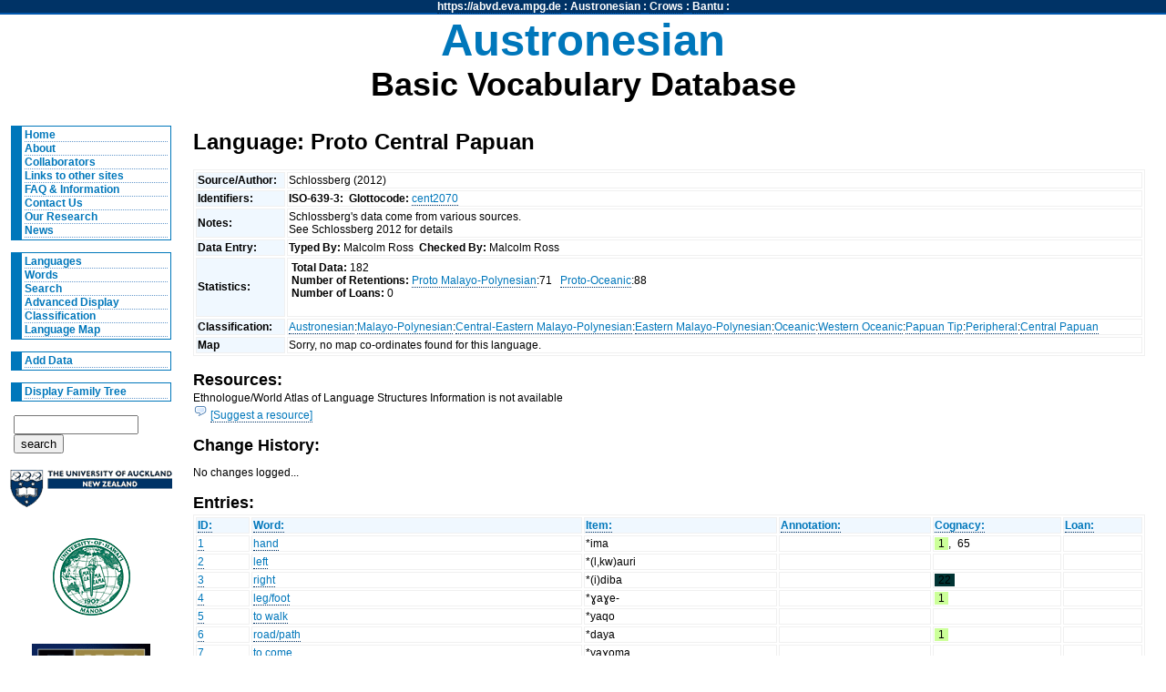

--- FILE ---
content_type: text/html; charset=utf-8
request_url: https://abvd.eva.mpg.de/austronesian/language.php?id=1447
body_size: 12225
content:
<!DOCTYPE html PUBLIC "-//W3C//DTD XHTML 1.0 Strict//EN"
    "http://www.w3.org/TR/xhtml1/DTD/xhtml1-strict.dtd">
<html xmlns="http://www.w3.org/1999/xhtml" xml:lang="en" lang="en">
<head>
    <link rel="stylesheet" href="/austronesian/css/main.css" type="text/css" media="screen" />
    <link rel="stylesheet" href="/austronesian/css/main.css" type="text/css" media="print" />
    <link rel="stylesheet" href="/css/lpan.css" type="text/css" media="screen" />
    <link rel="stylesheet" href="/css/color.css" type="text/css" media="screen" />
        <link rel="stylesheet" href="/css/leaflet/leaflet.css" type="text/css" media="screen" />
    <link rel="alternate" type="application/rss+xml" title="Austronesian RSS Feed" href="/history.php?section=austronesian" />
    <meta name="viewport" content="width=device-width, initial-scale=1.0">
    <meta name="description" content="A Database of Basic Austronesian Vocabulary" />
    <meta name="keywords" content="Austronesian Vocabulary Pacific Linguistics Lexicon Database Proto Central Papuan" />
    <script src="/css/leaflet/leaflet.js"></script><script src="/css/leaflet/leaflet.label.js"></script>    <title>ABVD: Proto Central Papuan</title>
</head>

<body>

<div id="wrap">
<!-- LPAN -->
<div id="lpan">
    <a href="/" 
        title="To https://abvd.eva.mpg.de">https://abvd.eva.mpg.de</a>
        : 
    <a href="/austronesian/" 
        title="To Austronesian Basic Vocabulary Database">Austronesian</a> :  
    <a href="/crows/" title="To Crow Tool Research">
    Crows</a> : 
    <a href="/bantu/" title="To Bantu Language Database">
    Bantu</a> :  
</div>
<!-- LOGO -->
    <div id="logo">
        <h1>Austronesian</h1>
        <h2>Basic Vocabulary Database</h2>
    </div>
    
<!-- Navigation -->
    <div id="nav">
        <ul>
          <li><a href="/austronesian/" title="Home">Home</a></li>
          <li><a href="/austronesian/about.php" title="About Database">About</a></li>
          <li><a href="/austronesian/people.php" title="Collaborators">Collaborators</a></li>
          <li><a href="/austronesian/links.php" title="Links">Links to other sites</a></li> 
          <li><a href="/austronesian/faq.php" title="FAQs">FAQ &amp; Information</a></li> 
          <li><a href="/austronesian/comment.php" title="Comments">Contact Us</a></li>
          <li><a href="/austronesian/research.php" title="Our Research">Our Research</a></li>
          <li><a href="/austronesian/news.php" title="News">News</a></li>
        </ul>
        
        <ul>
            <li><a href="/austronesian/language.php" title="Languages">Languages</a></li>
            <li><a href="/austronesian/word.php" title="Words">Words</a></li>
            <li><a href="/austronesian/search.php" title="Search">Search</a></li>
            <li><a href="/austronesian/advanced.php" title="Advanced Display">Advanced Display</a></li>
            <li><a href="/austronesian/classification.php"
                    title="Classification">Classification</a></li>
          <li><a href="/austronesian/map.php" title="Language Map">Language Map</a></li>
        </ul>
        
        <ul>
            <li>
            <a href="/austronesian/webedit.php" title="Add_Data">Add Data</a>
            </li>
        </ul>
        
        <ul>
          <li><a href="/austronesian/tree.php" title="Hypertree">Display Family Tree</a></li>
        </ul>    
    
        <div id="search">
            <form action="search.php" method="get" accept-charset="UTF-8">
                <input type="text" name="query" value="" id="query" size="15" maxlength="60"/>
                <input type="hidden" name="type" value="both" />
                <input type="submit"  value="search" />
            </form>
        </div>

        <!-- AFFILIATE LOGOS -->
        <div id="affillogos">
            <p><a href="http://www.auckland.ac.nz/" title="The University of Auckland">
                <img alt="University of Auckland" src="/austronesian/img/auckland_uny_logo.gif" height="44" width="179" /></a>
            </p>
        
            <p><a href="http://www.uhm.hawaii.edu/" title="The University of Hawaii">
                <img alt="University of Hawaii at Manoa" src="/austronesian/img/uhawaii.gif" height="85" width="85" /></a>
            </p>
        
            <p><a href="http://rspas.anu.edu.au/linguistics/" title="Research School of Pacific and Asian Studies">
                <img alt="Research School of Pacific and Asian Studies" src="/austronesian/img/anulogo.gif" height="60" width="130" /></a>
            </p>

            <p><a href="http://www.rsnz.govt.nz/">
                <img alt="Royal Society of New Zealand" src="/austronesian/img/rsnzlogo.gif" height="68" width="130" /></a>
            </p>
            
            <p><a class="tiny" href="http://www.rsnz.govt.nz">Funded by RSNZ</a></p>

            <p><a href="http://www.eva.mpg.de/en">
                <img alt="Max Planck Institute" src="/img/minerva_small.png" height="120" width="120" /></a>
            </p>

        </div>
    </div>
<!-- Begin Content -->
    <div id="content">

    
<h1> Language: Proto Central Papuan</h1><div class="data">
<table>
	<tr>
		<th>Source/Author:&nbsp;</th>		<td>Schlossberg (2012)&nbsp;</td></tr>	<tr>
		<th>Identifiers:&nbsp;</th>		<td><strong>ISO-639-3:</strong> &nbsp;<strong>Glottocode:</strong> <a href="https://glottolog.org/resource/languoid/id/cent2070">cent2070</a>&nbsp;</td></tr>	<tr>
		<th>Notes:&nbsp;</th>		<td>Schlossberg&#039;s data come from various sources.<br />
See Schlossberg 2012 for details&nbsp;</td></tr>	<tr>
		<th>Data Entry:&nbsp;</th>		<td><strong>Typed By:</strong> Malcolm Ross &nbsp;<strong>Checked By:</strong> Malcolm Ross&nbsp;</td></tr>	<tr>
		<th>Statistics:&nbsp;</th>		<td>
        <ul class="languagestats">
            <li>
                <strong>Total Data:</strong> 182
            </li><li><strong>Number of Retentions:</strong> <a href="/austronesian/language.php?id=269"
                >Proto Malayo-Polynesian</a>:71
            &nbsp;
            <a href="/austronesian/language.php?id=270"
                >Proto-Oceanic</a>:88</li><li><strong>Number of Loans:</strong> 0     </li></ul>&nbsp;</td></tr>	<tr>
		<th>Classification:&nbsp;</th>		<td><a href="classification.php?node=Austronesian" title="Austronesian">Austronesian</a>:<a href="classification.php?node=Austronesian, Malayo-Polynesian" title="Malayo-Polynesian">Malayo-Polynesian</a>:<a href="classification.php?node=Austronesian, Malayo-Polynesian, Central-Eastern Malayo-Polynesian" title="Central-Eastern Malayo-Polynesian">Central-Eastern Malayo-Polynesian</a>:<a href="classification.php?node=Austronesian, Malayo-Polynesian, Central-Eastern Malayo-Polynesian, Eastern Malayo-Polynesian" title="Eastern Malayo-Polynesian">Eastern Malayo-Polynesian</a>:<a href="classification.php?node=Austronesian, Malayo-Polynesian, Central-Eastern Malayo-Polynesian, Eastern Malayo-Polynesian, Oceanic" title="Oceanic">Oceanic</a>:<a href="classification.php?node=Austronesian, Malayo-Polynesian, Central-Eastern Malayo-Polynesian, Eastern Malayo-Polynesian, Oceanic, Western Oceanic" title="Western Oceanic">Western Oceanic</a>:<a href="classification.php?node=Austronesian, Malayo-Polynesian, Central-Eastern Malayo-Polynesian, Eastern Malayo-Polynesian, Oceanic, Western Oceanic, Papuan Tip" title="Papuan Tip">Papuan Tip</a>:<a href="classification.php?node=Austronesian, Malayo-Polynesian, Central-Eastern Malayo-Polynesian, Eastern Malayo-Polynesian, Oceanic, Western Oceanic, Papuan Tip, Peripheral" title="Peripheral">Peripheral</a>:<a href="classification.php?node=Austronesian, Malayo-Polynesian, Central-Eastern Malayo-Polynesian, Eastern Malayo-Polynesian, Oceanic, Western Oceanic, Papuan Tip, Peripheral, Central Papuan" title="Central Papuan">Central Papuan</a>&nbsp;</td></tr>	<tr>
		<th>Map&nbsp;</th>		<td>Sorry, no map co-ordinates found for this language.&nbsp;</td></tr></table></div><h2> Resources: </h2><ul class="resource_list"><li>Ethnologue/World Atlas of Language Structures Information is not available</li><li>
            <img src="/img/comment.png" alt="comment" />&nbsp;<a href="comment.php?s=1447" title="Suggest a Resource"
                    >[Suggest a resource]</a>
        </li></ul><h2> Change History: </h2><p>No changes logged...</p><h2>Entries:</h2><div class="data">
<table>
	<tr>
		<th> <a href="/austronesian/language.php?id=1447&amp;sort=word_id">ID:</a> </th>
		<th> <a href="/austronesian/language.php?id=1447&amp;sort=word">Word:</a> </th>
		<th> <a href="/austronesian/language.php?id=1447&amp;sort=item">Item:</a> </th>
		<th> <a href="/austronesian/language.php?id=1447&amp;sort=annotation">Annotation:</a> </th>
		<th> <a href="/austronesian/language.php?id=1447&amp;sort=cognacy">Cognacy:</a> </th>
		<th> <a href="/austronesian/language.php?id=1447&amp;sort=loan">Loan:</a> </th>
	 </tr> 
	<tr>
		<td> <a href="word.php?v=1" title="1">1</a> </td>
		<td> <a href="word.php?v=1" title="hand">hand</a> </td>
		<td> *ima </td>
		<td> &nbsp; </td>
		<td> <span class="c c1">1</span>,  <span class="c c65">65</span> </td>
		<td> &nbsp; </td>
	 </tr> 
	<tr>
		<td> <a href="word.php?v=2" title="2">2</a> </td>
		<td> <a href="word.php?v=2" title="left">left</a> </td>
		<td> *(l,kw)auri </td>
		<td> &nbsp; </td>
		<td> &nbsp; </td>
		<td> &nbsp; </td>
	 </tr> 
	<tr>
		<td> <a href="word.php?v=3" title="3">3</a> </td>
		<td> <a href="word.php?v=3" title="right">right</a> </td>
		<td> *(i)diba </td>
		<td> &nbsp; </td>
		<td> <span class="c c22">22</span> </td>
		<td> &nbsp; </td>
	 </tr> 
	<tr>
		<td> <a href="word.php?v=4" title="4">4</a> </td>
		<td> <a href="word.php?v=4" title="leg/foot">leg/foot</a> </td>
		<td> *ɣaɣe- </td>
		<td> &nbsp; </td>
		<td> <span class="c c1">1</span> </td>
		<td> &nbsp; </td>
	 </tr> 
	<tr>
		<td> <a href="word.php?v=5" title="5">5</a> </td>
		<td> <a href="word.php?v=5" title="to walk">to walk</a> </td>
		<td> *yaqo </td>
		<td> &nbsp; </td>
		<td> &nbsp; </td>
		<td> &nbsp; </td>
	 </tr> 
	<tr>
		<td> <a href="word.php?v=6" title="6">6</a> </td>
		<td> <a href="word.php?v=6" title="road/path">road/path</a> </td>
		<td> *daya </td>
		<td> &nbsp; </td>
		<td> <span class="c c1">1</span> </td>
		<td> &nbsp; </td>
	 </tr> 
	<tr>
		<td> <a href="word.php?v=7" title="7">7</a> </td>
		<td> <a href="word.php?v=7" title="to come">to come</a> </td>
		<td> *yaɣoma </td>
		<td> &nbsp; </td>
		<td> &nbsp; </td>
		<td> &nbsp; </td>
	 </tr> 
	<tr>
		<td> <a href="word.php?v=7" title="7">7</a> </td>
		<td> <a href="word.php?v=7" title="to come">to come</a> </td>
		<td> *mai </td>
		<td> &nbsp; </td>
		<td> <span class="c c1">1</span> </td>
		<td> &nbsp; </td>
	 </tr> 
	<tr>
		<td> <a href="word.php?v=8" title="8">8</a> </td>
		<td> <a href="word.php?v=8" title="to turn">to turn</a><span class="ext">
		              <acronym title="veer to the side, as in turning left">
		                  <img src="/img/information.png" width="16" height="16" alt="word info" />
		                  </acronym>
					</span> </td>
		<td> *biro </td>
		<td> &nbsp; </td>
		<td> &nbsp; </td>
		<td> &nbsp; </td>
	 </tr> 
	<tr>
		<td> <a href="word.php?v=8" title="8">8</a> </td>
		<td> <a href="word.php?v=8" title="to turn">to turn</a><span class="ext">
		              <acronym title="veer to the side, as in turning left">
		                  <img src="/img/information.png" width="16" height="16" alt="word info" />
		                  </acronym>
					</span> </td>
		<td> *ŋiro </td>
		<td> &nbsp; </td>
		<td> &nbsp; </td>
		<td> &nbsp; </td>
	 </tr> 
	<tr>
		<td> <a href="word.php?v=9" title="9">9</a> </td>
		<td> <a href="word.php?v=9" title="to swim">to swim</a> </td>
		<td> *na[v]u </td>
		<td> &nbsp; </td>
		<td> &nbsp; </td>
		<td> &nbsp; </td>
	 </tr> 
	<tr>
		<td> <a href="word.php?v=10" title="10">10</a> </td>
		<td> <a href="word.php?v=10" title="dirty">dirty</a> </td>
		<td> *milo </td>
		<td> &nbsp; </td>
		<td> <span class="c c6">6</span> </td>
		<td> &nbsp; </td>
	 </tr> 
	<tr>
		<td> <a href="word.php?v=10" title="10">10</a> </td>
		<td> <a href="word.php?v=10" title="dirty">dirty</a> </td>
		<td> *obu </td>
		<td> &nbsp; </td>
		<td> <span class="c c21">21</span> </td>
		<td> &nbsp; </td>
	 </tr> 
	<tr>
		<td> <a href="word.php?v=11" title="11">11</a> </td>
		<td> <a href="word.php?v=11" title="dust">dust</a> </td>
		<td> *(k,ɣ)avu </td>
		<td> &nbsp; </td>
		<td> &nbsp; </td>
		<td> &nbsp; </td>
	 </tr> 
	<tr>
		<td> <a href="word.php?v=12" title="12">12</a> </td>
		<td> <a href="word.php?v=12" title="skin">skin</a> </td>
		<td> *kopi </td>
		<td> &nbsp; </td>
		<td> <span class="c c15">15</span> </td>
		<td> &nbsp; </td>
	 </tr> 
	<tr>
		<td> <a href="word.php?v=13" title="13">13</a> </td>
		<td> <a href="word.php?v=13" title="back">back</a><span class="ext">
		              <acronym title="body part">
		                  <img src="/img/information.png" width="16" height="16" alt="word info" />
		                  </acronym>
					</span> </td>
		<td> <a href="comment.php?e=1447&w=13" title="Recommend an entry for this"> <img src="/img/help.png" width=16" height=16" /></a> </td>
		<td> &nbsp; </td>
		<td> &nbsp; </td>
		<td> &nbsp; </td>
	 </tr> 
	<tr>
		<td> <a href="word.php?v=14" title="14">14</a> </td>
		<td> <a href="word.php?v=14" title="belly">belly</a> </td>
		<td> *boga </td>
		<td> &nbsp; </td>
		<td> <span class="c c21">21</span> </td>
		<td> &nbsp; </td>
	 </tr> 
	<tr>
		<td> <a href="word.php?v=15" title="15">15</a> </td>
		<td> <a href="word.php?v=15" title="bone">bone</a> </td>
		<td> *tuliɣa </td>
		<td> &nbsp; </td>
		<td> <span class="c c40">40</span> </td>
		<td> &nbsp; </td>
	 </tr> 
	<tr>
		<td> <a href="word.php?v=16" title="16">16</a> </td>
		<td> <a href="word.php?v=16" title="intestines">intestines</a> </td>
		<td> *tinaɣe </td>
		<td> &nbsp; </td>
		<td> <span class="c c1">1</span> </td>
		<td> &nbsp; </td>
	 </tr> 
	<tr>
		<td> <a href="word.php?v=16" title="16">16</a> </td>
		<td> <a href="word.php?v=16" title="intestines">intestines</a> </td>
		<td> *nuɣa </td>
		<td> &nbsp; </td>
		<td> <span class="c c90">90</span> </td>
		<td> &nbsp; </td>
	 </tr> 
	<tr>
		<td> <a href="word.php?v=17" title="17">17</a> </td>
		<td> <a href="word.php?v=17" title="liver">liver</a> </td>
		<td> *ɣate </td>
		<td> &nbsp; </td>
		<td> <span class="c c1">1</span> </td>
		<td> &nbsp; </td>
	 </tr> 
	<tr>
		<td> <a href="word.php?v=18" title="18">18</a> </td>
		<td> <a href="word.php?v=18" title="breast">breast</a> </td>
		<td> *ruru </td>
		<td> &nbsp; </td>
		<td> <span class="c c1">1</span> </td>
		<td> &nbsp; </td>
	 </tr> 
	<tr>
		<td> <a href="word.php?v=19" title="19">19</a> </td>
		<td> <a href="word.php?v=19" title="shoulder">shoulder</a> </td>
		<td> <a href="comment.php?e=1447&w=19" title="Recommend an entry for this"> <img src="/img/help.png" width=16" height=16" /></a> </td>
		<td> &nbsp; </td>
		<td> &nbsp; </td>
		<td> &nbsp; </td>
	 </tr> 
	<tr>
		<td> <a href="word.php?v=20" title="20">20</a> </td>
		<td> <a href="word.php?v=20" title="to know, be knowledgeable">to know, be knowledgeable</a> </td>
		<td> <a href="comment.php?e=1447&w=20" title="Recommend an entry for this"> <img src="/img/help.png" width=16" height=16" /></a> </td>
		<td> &nbsp; </td>
		<td> &nbsp; </td>
		<td> &nbsp; </td>
	 </tr> 
	<tr>
		<td> <a href="word.php?v=21" title="21">21</a> </td>
		<td> <a href="word.php?v=21" title="to think">to think</a> </td>
		<td> <a href="comment.php?e=1447&w=21" title="Recommend an entry for this"> <img src="/img/help.png" width=16" height=16" /></a> </td>
		<td> &nbsp; </td>
		<td> &nbsp; </td>
		<td> &nbsp; </td>
	 </tr> 
	<tr>
		<td> <a href="word.php?v=22" title="22">22</a> </td>
		<td> <a href="word.php?v=22" title="to fear">to fear</a> </td>
		<td> *matau </td>
		<td> &nbsp; </td>
		<td> <span class="c c1">1</span> </td>
		<td> &nbsp; </td>
	 </tr> 
	<tr>
		<td> <a href="word.php?v=23" title="23">23</a> </td>
		<td> <a href="word.php?v=23" title="blood">blood</a> </td>
		<td> *rala </td>
		<td> &nbsp; </td>
		<td> <span class="c c1">1</span> </td>
		<td> &nbsp; </td>
	 </tr> 
	<tr>
		<td> <a href="word.php?v=24" title="24">24</a> </td>
		<td> <a href="word.php?v=24" title="head">head</a> </td>
		<td> *kwala </td>
		<td> &nbsp; </td>
		<td> <span class="c c44">44</span> </td>
		<td> &nbsp; </td>
	 </tr> 
	<tr>
		<td> <a href="word.php?v=25" title="25">25</a> </td>
		<td> <a href="word.php?v=25" title="neck">neck</a> </td>
		<td> *gado </td>
		<td> &nbsp; </td>
		<td> <span class="c c30">30</span> </td>
		<td> &nbsp; </td>
	 </tr> 
	<tr>
		<td> <a href="word.php?v=26" title="26">26</a> </td>
		<td> <a href="word.php?v=26" title="hair">hair</a><span class="ext">
		              <acronym title="of the head">
		                  <img src="/img/information.png" width="16" height="16" alt="word info" />
		                  </acronym>
					</span> </td>
		<td> *vui </td>
		<td> &nbsp; </td>
		<td> &nbsp; </td>
		<td> &nbsp; </td>
	 </tr> 
	<tr>
		<td> <a href="word.php?v=27" title="27">27</a> </td>
		<td> <a href="word.php?v=27" title="nose">nose</a> </td>
		<td> *iru </td>
		<td> &nbsp; </td>
		<td> <span class="c c1">1</span> </td>
		<td> &nbsp; </td>
	 </tr> 
	<tr>
		<td> <a href="word.php?v=28" title="28">28</a> </td>
		<td> <a href="word.php?v=28" title="to breathe">to breathe</a> </td>
		<td> *yaŋa </td>
		<td> &nbsp; </td>
		<td> &nbsp; </td>
		<td> &nbsp; </td>
	 </tr> 
	<tr>
		<td> <a href="word.php?v=29" title="29">29</a> </td>
		<td> <a href="word.php?v=29" title="to sniff, smell">to sniff, smell</a> </td>
		<td> *bona </td>
		<td> &nbsp; </td>
		<td> <span class="c c42">42</span> </td>
		<td> &nbsp; </td>
	 </tr> 
	<tr>
		<td> <a href="word.php?v=30" title="30">30</a> </td>
		<td> <a href="word.php?v=30" title="mouth">mouth</a> </td>
		<td> *ŋudu </td>
		<td> &nbsp; </td>
		<td> <span class="c c2">2</span> </td>
		<td> &nbsp; </td>
	 </tr> 
	<tr>
		<td> <a href="word.php?v=31" title="31">31</a> </td>
		<td> <a href="word.php?v=31" title="tooth">tooth</a> </td>
		<td> *nite </td>
		<td> &nbsp; </td>
		<td> <span class="c c24">24</span> </td>
		<td> &nbsp; </td>
	 </tr> 
	<tr>
		<td> <a href="word.php?v=31" title="31">31</a> </td>
		<td> <a href="word.php?v=31" title="tooth">tooth</a> </td>
		<td> *nivo </td>
		<td> &nbsp; </td>
		<td> <span class="c c1">1</span> </td>
		<td> &nbsp; </td>
	 </tr> 
	<tr>
		<td> <a href="word.php?v=32" title="32">32</a> </td>
		<td> <a href="word.php?v=32" title="tongue">tongue</a> </td>
		<td> *maya </td>
		<td> &nbsp; </td>
		<td> <span class="c c7">7</span> </td>
		<td> &nbsp; </td>
	 </tr> 
	<tr>
		<td> <a href="word.php?v=32" title="32">32</a> </td>
		<td> <a href="word.php?v=32" title="tongue">tongue</a> </td>
		<td> *mea </td>
		<td> &nbsp; </td>
		<td> <span class="c c7">7</span> </td>
		<td> &nbsp; </td>
	 </tr> 
	<tr>
		<td> <a href="word.php?v=33" title="33">33</a> </td>
		<td> <a href="word.php?v=33" title="to laugh">to laugh</a> </td>
		<td> *mai </td>
		<td> &nbsp; </td>
		<td> &nbsp; </td>
		<td> &nbsp; </td>
	 </tr> 
	<tr>
		<td> <a href="word.php?v=34" title="34">34</a> </td>
		<td> <a href="word.php?v=34" title="to cry">to cry</a> </td>
		<td> *taŋi </td>
		<td> &nbsp; </td>
		<td> <span class="c c1">1</span> </td>
		<td> &nbsp; </td>
	 </tr> 
	<tr>
		<td> <a href="word.php?v=35" title="35">35</a> </td>
		<td> <a href="word.php?v=35" title="to vomit">to vomit</a> </td>
		<td> *mumuta </td>
		<td> &nbsp; </td>
		<td> <span class="c c1">1</span> </td>
		<td> &nbsp; </td>
	 </tr> 
	<tr>
		<td> <a href="word.php?v=36" title="36">36</a> </td>
		<td> <a href="word.php?v=36" title="to spit">to spit</a> </td>
		<td> *kanuri </td>
		<td> &nbsp; </td>
		<td> &nbsp; </td>
		<td> &nbsp; </td>
	 </tr> 
	<tr>
		<td> <a href="word.php?v=37" title="37">37</a> </td>
		<td> <a href="word.php?v=37" title="to eat">to eat</a> </td>
		<td> *ɣani </td>
		<td> &nbsp; </td>
		<td> <span class="c c1">1</span> </td>
		<td> &nbsp; </td>
	 </tr> 
	<tr>
		<td> <a href="word.php?v=38" title="38">38</a> </td>
		<td> <a href="word.php?v=38" title="to chew">to chew</a><span class="ext">
		              <acronym title="A: general term; B: chew betel">
		                  <img src="/img/information.png" width="16" height="16" alt="word info" />
		                  </acronym>
					</span> </td>
		<td> *ramu </td>
		<td> &nbsp; </td>
		<td> &nbsp; </td>
		<td> &nbsp; </td>
	 </tr> 
	<tr>
		<td> <a href="word.php?v=39" title="39">39</a> </td>
		<td> <a href="word.php?v=39" title="to cook">to cook</a><span class="ext">
		              <acronym title="A: general term; B: boil food">
		                  <img src="/img/information.png" width="16" height="16" alt="word info" />
		                  </acronym>
					</span> </td>
		<td> *nadu </td>
		<td> &nbsp; </td>
		<td> <span class="c c3">3</span> </td>
		<td> &nbsp; </td>
	 </tr> 
	<tr>
		<td> <a href="word.php?v=40" title="40">40</a> </td>
		<td> <a href="word.php?v=40" title="to drink">to drink</a> </td>
		<td> *inu </td>
		<td> &nbsp; </td>
		<td> <span class="c c1">1</span> </td>
		<td> &nbsp; </td>
	 </tr> 
	<tr>
		<td> <a href="word.php?v=41" title="41">41</a> </td>
		<td> <a href="word.php?v=41" title="to bite">to bite</a> </td>
		<td> *(k,q)ala </td>
		<td> &nbsp; </td>
		<td> &nbsp; </td>
		<td> &nbsp; </td>
	 </tr> 
	<tr>
		<td> <a href="word.php?v=42" title="42">42</a> </td>
		<td> <a href="word.php?v=42" title="to suck">to suck</a> </td>
		<td> *moti </td>
		<td> &nbsp; </td>
		<td> <span class="c c6">6</span>,  <span class="c c83">83</span> </td>
		<td> &nbsp; </td>
	 </tr> 
	<tr>
		<td> <a href="word.php?v=43" title="43">43</a> </td>
		<td> <a href="word.php?v=43" title="ear">ear</a> </td>
		<td> *taiŋa </td>
		<td> &nbsp; </td>
		<td> <span class="c c1">1</span> </td>
		<td> &nbsp; </td>
	 </tr> 
	<tr>
		<td> <a href="word.php?v=44" title="44">44</a> </td>
		<td> <a href="word.php?v=44" title="to hear">to hear</a> </td>
		<td> *yoŋo </td>
		<td> &nbsp; </td>
		<td> &nbsp; </td>
		<td> &nbsp; </td>
	 </tr> 
	<tr>
		<td> <a href="word.php?v=45" title="45">45</a> </td>
		<td> <a href="word.php?v=45" title="eye">eye</a> </td>
		<td> *mata </td>
		<td> &nbsp; </td>
		<td> <span class="c c1">1</span> </td>
		<td> &nbsp; </td>
	 </tr> 
	<tr>
		<td> <a href="word.php?v=46" title="46">46</a> </td>
		<td> <a href="word.php?v=46" title="to see">to see</a> </td>
		<td> *qita </td>
		<td> &nbsp; </td>
		<td> <span class="c c1">1</span> </td>
		<td> &nbsp; </td>
	 </tr> 
	<tr>
		<td> <a href="word.php?v=47" title="47">47</a> </td>
		<td> <a href="word.php?v=47" title="to yawn">to yawn</a> </td>
		<td> *mawa </td>
		<td> &nbsp; </td>
		<td> <span class="c c19">19</span> </td>
		<td> &nbsp; </td>
	 </tr> 
	<tr>
		<td> <a href="word.php?v=48" title="48">48</a> </td>
		<td> <a href="word.php?v=48" title="to sleep">to sleep</a> </td>
		<td> <a href="comment.php?e=1447&w=48" title="Recommend an entry for this"> <img src="/img/help.png" width=16" height=16" /></a> </td>
		<td> &nbsp; </td>
		<td> &nbsp; </td>
		<td> &nbsp; </td>
	 </tr> 
	<tr>
		<td> <a href="word.php?v=49" title="49">49</a> </td>
		<td> <a href="word.php?v=49" title="to lie down">to lie down</a><span class="ext">
		              <acronym title="to sleep">
		                  <img src="/img/information.png" width="16" height="16" alt="word info" />
		                  </acronym>
					</span> </td>
		<td> *ɣeno </td>
		<td> &nbsp; </td>
		<td> <span class="c c1">1</span> </td>
		<td> &nbsp; </td>
	 </tr> 
	<tr>
		<td> <a href="word.php?v=50" title="50">50</a> </td>
		<td> <a href="word.php?v=50" title="to dream">to dream</a> </td>
		<td> *nivi </td>
		<td> &nbsp; </td>
		<td> <span class="c c1">1</span>,  <span class="c c60">60</span> </td>
		<td> &nbsp; </td>
	 </tr> 
	<tr>
		<td> <a href="word.php?v=51" title="51">51</a> </td>
		<td> <a href="word.php?v=51" title="to sit">to sit</a> </td>
		<td> *ta(l,n)u </td>
		<td> &nbsp; </td>
		<td> &nbsp; </td>
		<td> &nbsp; </td>
	 </tr> 
	<tr>
		<td> <a href="word.php?v=52" title="52">52</a> </td>
		<td> <a href="word.php?v=52" title="to stand">to stand</a> </td>
		<td> <a href="comment.php?e=1447&w=52" title="Recommend an entry for this"> <img src="/img/help.png" width=16" height=16" /></a> </td>
		<td> &nbsp; </td>
		<td> &nbsp; </td>
		<td> &nbsp; </td>
	 </tr> 
	<tr>
		<td> <a href="word.php?v=53" title="53">53</a> </td>
		<td> <a href="word.php?v=53" title="person/human being">person/human being</a> </td>
		<td> *tau </td>
		<td> &nbsp; </td>
		<td> <span class="c c1">1</span> </td>
		<td> &nbsp; </td>
	 </tr> 
	<tr>
		<td> <a href="word.php?v=54" title="54">54</a> </td>
		<td> <a href="word.php?v=54" title="man/male">man/male</a> </td>
		<td> *tau </td>
		<td> &nbsp; </td>
		<td> <span class="c c22">22</span> </td>
		<td> &nbsp; </td>
	 </tr> 
	<tr>
		<td> <a href="word.php?v=54" title="54">54</a> </td>
		<td> <a href="word.php?v=54" title="man/male">man/male</a> </td>
		<td> *m(w)alu(ɣ)ane </td>
		<td> &nbsp; </td>
		<td> &nbsp; </td>
		<td> &nbsp; </td>
	 </tr> 
	<tr>
		<td> <a href="word.php?v=55" title="55">55</a> </td>
		<td> <a href="word.php?v=55" title="woman/female">woman/female</a> </td>
		<td> *vavine </td>
		<td> &nbsp; </td>
		<td> <span class="c c1">1</span>,  <span class="c c106">106</span> </td>
		<td> &nbsp; </td>
	 </tr> 
	<tr>
		<td> <a href="word.php?v=56" title="56">56</a> </td>
		<td> <a href="word.php?v=56" title="child">child</a> </td>
		<td> *natu </td>
		<td> &nbsp; </td>
		<td> <span class="c c5">5</span> </td>
		<td> &nbsp; </td>
	 </tr> 
	<tr>
		<td> <a href="word.php?v=57" title="57">57</a> </td>
		<td> <a href="word.php?v=57" title="husband">husband</a> </td>
		<td> *ɣarawa </td>
		<td> &nbsp; </td>
		<td> &nbsp; </td>
		<td> &nbsp; </td>
	 </tr> 
	<tr>
		<td> <a href="word.php?v=58" title="58">58</a> </td>
		<td> <a href="word.php?v=58" title="wife">wife</a> </td>
		<td> *ɣarawa </td>
		<td> &nbsp; </td>
		<td> <span class="c c1">1</span> </td>
		<td> &nbsp; </td>
	 </tr> 
	<tr>
		<td> <a href="word.php?v=59" title="59">59</a> </td>
		<td> <a href="word.php?v=59" title="mother">mother</a> </td>
		<td> *tina </td>
		<td> &nbsp; </td>
		<td> <span class="c c1">1</span> </td>
		<td> &nbsp; </td>
	 </tr> 
	<tr>
		<td> <a href="word.php?v=60" title="60">60</a> </td>
		<td> <a href="word.php?v=60" title="father">father</a> </td>
		<td> *tama </td>
		<td> &nbsp; </td>
		<td> <span class="c c1">1</span> </td>
		<td> &nbsp; </td>
	 </tr> 
	<tr>
		<td> <a href="word.php?v=61" title="61">61</a> </td>
		<td> <a href="word.php?v=61" title="house">house</a> </td>
		<td> *luma </td>
		<td> &nbsp; </td>
		<td> <span class="c c1">1</span> </td>
		<td> &nbsp; </td>
	 </tr> 
	<tr>
		<td> <a href="word.php?v=62" title="62">62</a> </td>
		<td> <a href="word.php?v=62" title="thatch/roof">thatch/roof</a> </td>
		<td> *ɣato </td>
		<td> &nbsp; </td>
		<td> &nbsp; </td>
		<td> &nbsp; </td>
	 </tr> 
	<tr>
		<td> <a href="word.php?v=63" title="63">63</a> </td>
		<td> <a href="word.php?v=63" title="name">name</a> </td>
		<td> *ada </td>
		<td> &nbsp; </td>
		<td> <span class="c c1">1</span>,  <span class="c c18">18</span> </td>
		<td> &nbsp; </td>
	 </tr> 
	<tr>
		<td> <a href="word.php?v=64" title="64">64</a> </td>
		<td> <a href="word.php?v=64" title="to say">to say</a> </td>
		<td> <a href="comment.php?e=1447&w=64" title="Recommend an entry for this"> <img src="/img/help.png" width=16" height=16" /></a> </td>
		<td> &nbsp; </td>
		<td> &nbsp; </td>
		<td> &nbsp; </td>
	 </tr> 
	<tr>
		<td> <a href="word.php?v=65" title="65">65</a> </td>
		<td> <a href="word.php?v=65" title="rope">rope</a> </td>
		<td> *walo </td>
		<td> &nbsp; </td>
		<td> <span class="c c2">2</span> </td>
		<td> &nbsp; </td>
	 </tr> 
	<tr>
		<td> <a href="word.php?v=65" title="65">65</a> </td>
		<td> <a href="word.php?v=65" title="rope">rope</a> </td>
		<td> *kwanau </td>
		<td> &nbsp; </td>
		<td> <span class="c c20">20</span> </td>
		<td> &nbsp; </td>
	 </tr> 
	<tr>
		<td> <a href="word.php?v=66" title="66">66</a> </td>
		<td> <a href="word.php?v=66" title="to tie up, fasten">to tie up, fasten</a> </td>
		<td> *p(w)a(t,d)i </td>
		<td> &nbsp; </td>
		<td> &nbsp; </td>
		<td> &nbsp; </td>
	 </tr> 
	<tr>
		<td> <a href="word.php?v=67" title="67">67</a> </td>
		<td> <a href="word.php?v=67" title="to sew">to sew</a><span class="ext">
		              <acronym title="clothing">
		                  <img src="/img/information.png" width="16" height="16" alt="word info" />
		                  </acronym>
					</span> </td>
		<td> *tuli </td>
		<td> &nbsp; </td>
		<td> <span class="c c13">13</span> </td>
		<td> &nbsp; </td>
	 </tr> 
	<tr>
		<td> <a href="word.php?v=68" title="68">68</a> </td>
		<td> <a href="word.php?v=68" title="needle">needle</a> </td>
		<td> <a href="comment.php?e=1447&w=68" title="Recommend an entry for this"> <img src="/img/help.png" width=16" height=16" /></a> </td>
		<td> &nbsp; </td>
		<td> &nbsp; </td>
		<td> &nbsp; </td>
	 </tr> 
	<tr>
		<td> <a href="word.php?v=69" title="69">69</a> </td>
		<td> <a href="word.php?v=69" title="to hunt">to hunt</a><span class="ext">
		              <acronym title="for game">
		                  <img src="/img/information.png" width="16" height="16" alt="word info" />
		                  </acronym>
					</span> </td>
		<td> *yaba </td>
		<td> &nbsp; </td>
		<td> &nbsp; </td>
		<td> &nbsp; </td>
	 </tr> 
	<tr>
		<td> <a href="word.php?v=70" title="70">70</a> </td>
		<td> <a href="word.php?v=70" title="to shoot">to shoot</a><span class="ext">
		              <acronym title="an arrow">
		                  <img src="/img/information.png" width="16" height="16" alt="word info" />
		                  </acronym>
					</span> </td>
		<td> *pidi </td>
		<td> &nbsp; </td>
		<td> <span class="c c22">22</span> </td>
		<td> &nbsp; </td>
	 </tr> 
	<tr>
		<td> <a href="word.php?v=71" title="71">71</a> </td>
		<td> <a href="word.php?v=71" title="to stab, pierce">to stab, pierce</a> </td>
		<td> <a href="comment.php?e=1447&w=71" title="Recommend an entry for this"> <img src="/img/help.png" width=16" height=16" /></a> </td>
		<td> &nbsp; </td>
		<td> &nbsp; </td>
		<td> &nbsp; </td>
	 </tr> 
	<tr>
		<td> <a href="word.php?v=72" title="72">72</a> </td>
		<td> <a href="word.php?v=72" title="to hit">to hit</a><span class="ext">
		              <acronym title="with stick, club">
		                  <img src="/img/information.png" width="16" height="16" alt="word info" />
		                  </acronym>
					</span> </td>
		<td> <a href="comment.php?e=1447&w=72" title="Recommend an entry for this"> <img src="/img/help.png" width=16" height=16" /></a> </td>
		<td> &nbsp; </td>
		<td> &nbsp; </td>
		<td> &nbsp; </td>
	 </tr> 
	<tr>
		<td> <a href="word.php?v=73" title="73">73</a> </td>
		<td> <a href="word.php?v=73" title="to steal">to steal</a> </td>
		<td> <a href="comment.php?e=1447&w=73" title="Recommend an entry for this"> <img src="/img/help.png" width=16" height=16" /></a> </td>
		<td> &nbsp; </td>
		<td> &nbsp; </td>
		<td> &nbsp; </td>
	 </tr> 
	<tr>
		<td> <a href="word.php?v=74" title="74">74</a> </td>
		<td> <a href="word.php?v=74" title="to kill">to kill</a> </td>
		<td> <a href="comment.php?e=1447&w=74" title="Recommend an entry for this"> <img src="/img/help.png" width=16" height=16" /></a> </td>
		<td> &nbsp; </td>
		<td> &nbsp; </td>
		<td> &nbsp; </td>
	 </tr> 
	<tr>
		<td> <a href="word.php?v=75" title="75">75</a> </td>
		<td> <a href="word.php?v=75" title="to die, be dead">to die, be dead</a> </td>
		<td> <a href="comment.php?e=1447&w=75" title="Recommend an entry for this"> <img src="/img/help.png" width=16" height=16" /></a> </td>
		<td> &nbsp; </td>
		<td> &nbsp; </td>
		<td> &nbsp; </td>
	 </tr> 
	<tr>
		<td> <a href="word.php?v=76" title="76">76</a> </td>
		<td> <a href="word.php?v=76" title="to live, be alive">to live, be alive</a> </td>
		<td> <a href="comment.php?e=1447&w=76" title="Recommend an entry for this"> <img src="/img/help.png" width=16" height=16" /></a> </td>
		<td> &nbsp; </td>
		<td> &nbsp; </td>
		<td> &nbsp; </td>
	 </tr> 
	<tr>
		<td> <a href="word.php?v=77" title="77">77</a> </td>
		<td> <a href="word.php?v=77" title="to scratch">to scratch</a><span class="ext">
		              <acronym title="an itch">
		                  <img src="/img/information.png" width="16" height="16" alt="word info" />
		                  </acronym>
					</span> </td>
		<td> <a href="comment.php?e=1447&w=77" title="Recommend an entry for this"> <img src="/img/help.png" width=16" height=16" /></a> </td>
		<td> &nbsp; </td>
		<td> &nbsp; </td>
		<td> &nbsp; </td>
	 </tr> 
	<tr>
		<td> <a href="word.php?v=78" title="78">78</a> </td>
		<td> <a href="word.php?v=78" title="to cut, hack">to cut, hack</a><span class="ext">
		              <acronym title="wood">
		                  <img src="/img/information.png" width="16" height="16" alt="word info" />
		                  </acronym>
					</span> </td>
		<td> <a href="comment.php?e=1447&w=78" title="Recommend an entry for this"> <img src="/img/help.png" width=16" height=16" /></a> </td>
		<td> &nbsp; </td>
		<td> &nbsp; </td>
		<td> &nbsp; </td>
	 </tr> 
	<tr>
		<td> <a href="word.php?v=79" title="79">79</a> </td>
		<td> <a href="word.php?v=79" title="stick/wood">stick/wood</a> </td>
		<td> <a href="comment.php?e=1447&w=79" title="Recommend an entry for this"> <img src="/img/help.png" width=16" height=16" /></a> </td>
		<td> &nbsp; </td>
		<td> &nbsp; </td>
		<td> &nbsp; </td>
	 </tr> 
	<tr>
		<td> <a href="word.php?v=80" title="80">80</a> </td>
		<td> <a href="word.php?v=80" title="to split">to split</a><span class="ext">
		              <acronym title="transitive">
		                  <img src="/img/information.png" width="16" height="16" alt="word info" />
		                  </acronym>
					</span> </td>
		<td> <a href="comment.php?e=1447&w=80" title="Recommend an entry for this"> <img src="/img/help.png" width=16" height=16" /></a> </td>
		<td> &nbsp; </td>
		<td> &nbsp; </td>
		<td> &nbsp; </td>
	 </tr> 
	<tr>
		<td> <a href="word.php?v=81" title="81">81</a> </td>
		<td> <a href="word.php?v=81" title="sharp">sharp</a> </td>
		<td> <a href="comment.php?e=1447&w=81" title="Recommend an entry for this"> <img src="/img/help.png" width=16" height=16" /></a> </td>
		<td> &nbsp; </td>
		<td> &nbsp; </td>
		<td> &nbsp; </td>
	 </tr> 
	<tr>
		<td> <a href="word.php?v=82" title="82">82</a> </td>
		<td> <a href="word.php?v=82" title="dull, blunt">dull, blunt</a> </td>
		<td> <a href="comment.php?e=1447&w=82" title="Recommend an entry for this"> <img src="/img/help.png" width=16" height=16" /></a> </td>
		<td> &nbsp; </td>
		<td> &nbsp; </td>
		<td> &nbsp; </td>
	 </tr> 
	<tr>
		<td> <a href="word.php?v=83" title="83">83</a> </td>
		<td> <a href="word.php?v=83" title="to work">to work</a><span class="ext">
		              <acronym title="in garden, field">
		                  <img src="/img/information.png" width="16" height="16" alt="word info" />
		                  </acronym>
					</span> </td>
		<td> <a href="comment.php?e=1447&w=83" title="Recommend an entry for this"> <img src="/img/help.png" width=16" height=16" /></a> </td>
		<td> &nbsp; </td>
		<td> &nbsp; </td>
		<td> &nbsp; </td>
	 </tr> 
	<tr>
		<td> <a href="word.php?v=84" title="84">84</a> </td>
		<td> <a href="word.php?v=84" title="to plant">to plant</a> </td>
		<td> <a href="comment.php?e=1447&w=84" title="Recommend an entry for this"> <img src="/img/help.png" width=16" height=16" /></a> </td>
		<td> &nbsp; </td>
		<td> &nbsp; </td>
		<td> &nbsp; </td>
	 </tr> 
	<tr>
		<td> <a href="word.php?v=85" title="85">85</a> </td>
		<td> <a href="word.php?v=85" title="to choose">to choose</a> </td>
		<td> <a href="comment.php?e=1447&w=85" title="Recommend an entry for this"> <img src="/img/help.png" width=16" height=16" /></a> </td>
		<td> &nbsp; </td>
		<td> &nbsp; </td>
		<td> &nbsp; </td>
	 </tr> 
	<tr>
		<td> <a href="word.php?v=86" title="86">86</a> </td>
		<td> <a href="word.php?v=86" title="to grow">to grow</a><span class="ext">
		              <acronym title="intransitive">
		                  <img src="/img/information.png" width="16" height="16" alt="word info" />
		                  </acronym>
					</span> </td>
		<td> <a href="comment.php?e=1447&w=86" title="Recommend an entry for this"> <img src="/img/help.png" width=16" height=16" /></a> </td>
		<td> &nbsp; </td>
		<td> &nbsp; </td>
		<td> &nbsp; </td>
	 </tr> 
	<tr>
		<td> <a href="word.php?v=87" title="87">87</a> </td>
		<td> <a href="word.php?v=87" title="to swell">to swell</a><span class="ext">
		              <acronym title="as an abcess">
		                  <img src="/img/information.png" width="16" height="16" alt="word info" />
		                  </acronym>
					</span> </td>
		<td> <a href="comment.php?e=1447&w=87" title="Recommend an entry for this"> <img src="/img/help.png" width=16" height=16" /></a> </td>
		<td> &nbsp; </td>
		<td> &nbsp; </td>
		<td> &nbsp; </td>
	 </tr> 
	<tr>
		<td> <a href="word.php?v=88" title="88">88</a> </td>
		<td> <a href="word.php?v=88" title="to squeeze">to squeeze</a><span class="ext">
		              <acronym title="as juice from a fruit">
		                  <img src="/img/information.png" width="16" height="16" alt="word info" />
		                  </acronym>
					</span> </td>
		<td> <a href="comment.php?e=1447&w=88" title="Recommend an entry for this"> <img src="/img/help.png" width=16" height=16" /></a> </td>
		<td> &nbsp; </td>
		<td> &nbsp; </td>
		<td> &nbsp; </td>
	 </tr> 
	<tr>
		<td> <a href="word.php?v=89" title="89">89</a> </td>
		<td> <a href="word.php?v=89" title="to hold">to hold</a><span class="ext">
		              <acronym title="in the fist">
		                  <img src="/img/information.png" width="16" height="16" alt="word info" />
		                  </acronym>
					</span> </td>
		<td> *ɣabi </td>
		<td> &nbsp; </td>
		<td> <span class="c c23">23</span> </td>
		<td> &nbsp; </td>
	 </tr> 
	<tr>
		<td> <a href="word.php?v=90" title="90">90</a> </td>
		<td> <a href="word.php?v=90" title="to dig">to dig</a> </td>
		<td> *ɣei </td>
		<td> &nbsp; </td>
		<td> &nbsp; </td>
		<td> &nbsp; </td>
	 </tr> 
	<tr>
		<td> <a href="word.php?v=91" title="91">91</a> </td>
		<td> <a href="word.php?v=91" title="to buy">to buy</a> </td>
		<td> *voi </td>
		<td> &nbsp; </td>
		<td> <span class="c c1">1</span> </td>
		<td> &nbsp; </td>
	 </tr> 
	<tr>
		<td> <a href="word.php?v=92" title="92">92</a> </td>
		<td> <a href="word.php?v=92" title="to open, uncover">to open, uncover</a> </td>
		<td> <a href="comment.php?e=1447&w=92" title="Recommend an entry for this"> <img src="/img/help.png" width=16" height=16" /></a> </td>
		<td> &nbsp; </td>
		<td> &nbsp; </td>
		<td> &nbsp; </td>
	 </tr> 
	<tr>
		<td> <a href="word.php?v=93" title="93">93</a> </td>
		<td> <a href="word.php?v=93" title="to pound, beat">to pound, beat</a><span class="ext">
		              <acronym title="as rice or prepared food">
		                  <img src="/img/information.png" width="16" height="16" alt="word info" />
		                  </acronym>
					</span> </td>
		<td> <a href="comment.php?e=1447&w=93" title="Recommend an entry for this"> <img src="/img/help.png" width=16" height=16" /></a> </td>
		<td> &nbsp; </td>
		<td> &nbsp; </td>
		<td> &nbsp; </td>
	 </tr> 
	<tr>
		<td> <a href="word.php?v=94" title="94">94</a> </td>
		<td> <a href="word.php?v=94" title="to throw">to throw</a><span class="ext">
		              <acronym title="as a stone">
		                  <img src="/img/information.png" width="16" height="16" alt="word info" />
		                  </acronym>
					</span> </td>
		<td> *piu </td>
		<td> &nbsp; </td>
		<td> &nbsp; </td>
		<td> &nbsp; </td>
	 </tr> 
	<tr>
		<td> <a href="word.php?v=95" title="95">95</a> </td>
		<td> <a href="word.php?v=95" title="to fall">to fall</a><span class="ext">
		              <acronym title="as a fruit">
		                  <img src="/img/information.png" width="16" height="16" alt="word info" />
		                  </acronym>
					</span> </td>
		<td> *keto </td>
		<td> &nbsp; </td>
		<td> <span class="c c125">125</span> </td>
		<td> &nbsp; </td>
	 </tr> 
	<tr>
		<td> <a href="word.php?v=96" title="96">96</a> </td>
		<td> <a href="word.php?v=96" title="dog">dog</a> </td>
		<td> *kwaua-[eta] </td>
		<td> &nbsp; </td>
		<td> &nbsp; </td>
		<td> &nbsp; </td>
	 </tr> 
	<tr>
		<td> <a href="word.php?v=97" title="97">97</a> </td>
		<td> <a href="word.php?v=97" title="bird">bird</a> </td>
		<td> *manu </td>
		<td> &nbsp; </td>
		<td> <span class="c c1">1</span> </td>
		<td> &nbsp; </td>
	 </tr> 
	<tr>
		<td> <a href="word.php?v=98" title="98">98</a> </td>
		<td> <a href="word.php?v=98" title="egg">egg</a> </td>
		<td> *ɣatoi </td>
		<td> &nbsp; </td>
		<td> <span class="c c15">15</span> </td>
		<td> &nbsp; </td>
	 </tr> 
	<tr>
		<td> <a href="word.php?v=99" title="99">99</a> </td>
		<td> <a href="word.php?v=99" title="feather">feather</a> </td>
		<td> *vui </td>
		<td> &nbsp; </td>
		<td> &nbsp; </td>
		<td> &nbsp; </td>
	 </tr> 
	<tr>
		<td> <a href="word.php?v=100" title="100">100</a> </td>
		<td> <a href="word.php?v=100" title="wing">wing</a> </td>
		<td> *vani </td>
		<td> &nbsp; </td>
		<td> <span class="c c2">2</span> </td>
		<td> &nbsp; </td>
	 </tr> 
	<tr>
		<td> <a href="word.php?v=101" title="101">101</a> </td>
		<td> <a href="word.php?v=101" title="to fly">to fly</a> </td>
		<td> *lovo </td>
		<td> &nbsp; </td>
		<td> <span class="c c1">1</span> </td>
		<td> &nbsp; </td>
	 </tr> 
	<tr>
		<td> <a href="word.php?v=102" title="102">102</a> </td>
		<td> <a href="word.php?v=102" title="rat">rat</a> </td>
		<td> *kuruve </td>
		<td> &nbsp; </td>
		<td> <span class="c c3">3</span> </td>
		<td> &nbsp; </td>
	 </tr> 
	<tr>
		<td> <a href="word.php?v=103" title="103">103</a> </td>
		<td> <a href="word.php?v=103" title="meat/flesh">meat/flesh</a> </td>
		<td> *vidiɣo </td>
		<td> &nbsp; </td>
		<td> <span class="c c10">10</span> </td>
		<td> &nbsp; </td>
	 </tr> 
	<tr>
		<td> <a href="word.php?v=104" title="104">104</a> </td>
		<td> <a href="word.php?v=104" title="fat/grease">fat/grease</a> </td>
		<td> *mona </td>
		<td> &nbsp; </td>
		<td> <span class="c c1">1</span>,  <span class="c c65">65</span> </td>
		<td> &nbsp; </td>
	 </tr> 
	<tr>
		<td> <a href="word.php?v=104" title="104">104</a> </td>
		<td> <a href="word.php?v=104" title="fat/grease">fat/grease</a> </td>
		<td> *diɣa </td>
		<td> &nbsp; </td>
		<td> <span class="c c103">103</span> </td>
		<td> &nbsp; </td>
	 </tr> 
	<tr>
		<td> <a href="word.php?v=105" title="105">105</a> </td>
		<td> <a href="word.php?v=105" title="tail">tail</a> </td>
		<td> *ɣiɣu </td>
		<td> &nbsp; </td>
		<td> <span class="c c1">1</span> </td>
		<td> &nbsp; </td>
	 </tr> 
	<tr>
		<td> <a href="word.php?v=106" title="106">106</a> </td>
		<td> <a href="word.php?v=106" title="snake">snake</a> </td>
		<td> *mota </td>
		<td> &nbsp; </td>
		<td> <span class="c c12">12</span> </td>
		<td> &nbsp; </td>
	 </tr> 
	<tr>
		<td> <a href="word.php?v=107" title="107">107</a> </td>
		<td> <a href="word.php?v=107" title="worm (earthworm)">worm (earthworm)</a> </td>
		<td> *dimwa </td>
		<td> &nbsp; </td>
		<td> &nbsp; </td>
		<td> &nbsp; </td>
	 </tr> 
	<tr>
		<td> <a href="word.php?v=108" title="108">108</a> </td>
		<td> <a href="word.php?v=108" title="louse">louse</a><span class="ext">
		              <acronym title="A: general term, B: head louse">
		                  <img src="/img/information.png" width="16" height="16" alt="word info" />
		                  </acronym>
					</span> </td>
		<td> *ɣutu </td>
		<td> &nbsp; </td>
		<td> <span class="c c1">1</span> </td>
		<td> &nbsp; </td>
	 </tr> 
	<tr>
		<td> <a href="word.php?v=108" title="108">108</a> </td>
		<td> <a href="word.php?v=108" title="louse">louse</a><span class="ext">
		              <acronym title="A: general term, B: head louse">
		                  <img src="/img/information.png" width="16" height="16" alt="word info" />
		                  </acronym>
					</span> </td>
		<td> *tuma </td>
		<td> &nbsp; </td>
		<td> <span class="c c3">3</span> </td>
		<td> &nbsp; </td>
	 </tr> 
	<tr>
		<td> <a href="word.php?v=109" title="109">109</a> </td>
		<td> <a href="word.php?v=109" title="mosquito">mosquito</a> </td>
		<td> *n(a,e)mo </td>
		<td> &nbsp; </td>
		<td> &nbsp; </td>
		<td> &nbsp; </td>
	 </tr> 
	<tr>
		<td> <a href="word.php?v=110" title="110">110</a> </td>
		<td> <a href="word.php?v=110" title="spider">spider</a> </td>
		<td> *walawala </td>
		<td> &nbsp; </td>
		<td> &nbsp; </td>
		<td> &nbsp; </td>
	 </tr> 
	<tr>
		<td> <a href="word.php?v=111" title="111">111</a> </td>
		<td> <a href="word.php?v=111" title="fish">fish</a> </td>
		<td> <a href="comment.php?e=1447&w=111" title="Recommend an entry for this"> <img src="/img/help.png" width=16" height=16" /></a> </td>
		<td> &nbsp; </td>
		<td> &nbsp; </td>
		<td> &nbsp; </td>
	 </tr> 
	<tr>
		<td> <a href="word.php?v=112" title="112">112</a> </td>
		<td> <a href="word.php?v=112" title="rotten">rotten</a><span class="ext">
		              <acronym title="of food, or corpse">
		                  <img src="/img/information.png" width="16" height="16" alt="word info" />
		                  </acronym>
					</span> </td>
		<td> *pora </td>
		<td> &nbsp; </td>
		<td> <span class="c c9">9</span>,  <span class="c c74">74</span> </td>
		<td> &nbsp; </td>
	 </tr> 
	<tr>
		<td> <a href="word.php?v=113" title="113">113</a> </td>
		<td> <a href="word.php?v=113" title="branch">branch</a><span class="ext">
		              <acronym title="the branch itself, not the fork of the branch">
		                  <img src="/img/information.png" width="16" height="16" alt="word info" />
		                  </acronym>
					</span> </td>
		<td> *laga </td>
		<td> &nbsp; </td>
		<td> <span class="c c1">1</span>,  <span class="c c34">34</span> </td>
		<td> &nbsp; </td>
	 </tr> 
	<tr>
		<td> <a href="word.php?v=114" title="114">114</a> </td>
		<td> <a href="word.php?v=114" title="leaf">leaf</a> </td>
		<td> *lau </td>
		<td> &nbsp; </td>
		<td> <span class="c c1">1</span> </td>
		<td> &nbsp; </td>
	 </tr> 
	<tr>
		<td> <a href="word.php?v=115" title="115">115</a> </td>
		<td> <a href="word.php?v=115" title="root">root</a> </td>
		<td> *lamu[lamu] </td>
		<td> &nbsp; </td>
		<td> &nbsp; </td>
		<td> &nbsp; </td>
	 </tr> 
	<tr>
		<td> <a href="word.php?v=116" title="116">116</a> </td>
		<td> <a href="word.php?v=116" title="flower">flower</a> </td>
		<td> *vela </td>
		<td> &nbsp; </td>
		<td> <span class="c c17">17</span> </td>
		<td> &nbsp; </td>
	 </tr> 
	<tr>
		<td> <a href="word.php?v=117" title="117">117</a> </td>
		<td> <a href="word.php?v=117" title="fruit">fruit</a> </td>
		<td> *vua </td>
		<td> &nbsp; </td>
		<td> <span class="c c1">1</span> </td>
		<td> &nbsp; </td>
	 </tr> 
	<tr>
		<td> <a href="word.php?v=118" title="118">118</a> </td>
		<td> <a href="word.php?v=118" title="grass">grass</a> </td>
		<td> *(ɣ)awa </td>
		<td> &nbsp; </td>
		<td> &nbsp; </td>
		<td> &nbsp; </td>
	 </tr> 
	<tr>
		<td> <a href="word.php?v=119" title="119">119</a> </td>
		<td> <a href="word.php?v=119" title="earth/soil">earth/soil</a> </td>
		<td> *tano </td>
		<td> &nbsp; </td>
		<td> <span class="c c1">1</span> </td>
		<td> &nbsp; </td>
	 </tr> 
	<tr>
		<td> <a href="word.php?v=120" title="120">120</a> </td>
		<td> <a href="word.php?v=120" title="stone">stone</a> </td>
		<td> *vatu </td>
		<td> &nbsp; </td>
		<td> <span class="c c1">1</span> </td>
		<td> &nbsp; </td>
	 </tr> 
	<tr>
		<td> <a href="word.php?v=121" title="121">121</a> </td>
		<td> <a href="word.php?v=121" title="sand">sand</a> </td>
		<td> *kone </td>
		<td> &nbsp; </td>
		<td> <span class="c c1">1</span> </td>
		<td> &nbsp; </td>
	 </tr> 
	<tr>
		<td> <a href="word.php?v=122" title="122">122</a> </td>
		<td> <a href="word.php?v=122" title="water">water</a><span class="ext">
		              <acronym title="fresh water">
		                  <img src="/img/information.png" width="16" height="16" alt="word info" />
		                  </acronym>
					</span> </td>
		<td> *wai </td>
		<td> &nbsp; </td>
		<td> <span class="c c2">2</span> </td>
		<td> &nbsp; </td>
	 </tr> 
	<tr>
		<td> <a href="word.php?v=122" title="122">122</a> </td>
		<td> <a href="word.php?v=122" title="water">water</a><span class="ext">
		              <acronym title="fresh water">
		                  <img src="/img/information.png" width="16" height="16" alt="word info" />
		                  </acronym>
					</span> </td>
		<td> *nanu </td>
		<td> &nbsp; </td>
		<td> <span class="c c1">1</span>,  <span class="c c43">43</span> </td>
		<td> &nbsp; </td>
	 </tr> 
	<tr>
		<td> <a href="word.php?v=123" title="123">123</a> </td>
		<td> <a href="word.php?v=123" title="to flow">to flow</a> </td>
		<td> *ɣalu </td>
		<td> &nbsp; </td>
		<td> &nbsp; </td>
		<td> &nbsp; </td>
	 </tr> 
	<tr>
		<td> <a href="word.php?v=124" title="124">124</a> </td>
		<td> <a href="word.php?v=124" title="sea">sea</a> </td>
		<td> *rawa </td>
		<td> &nbsp; </td>
		<td> &nbsp; </td>
		<td> &nbsp; </td>
	 </tr> 
	<tr>
		<td> <a href="word.php?v=125" title="125">125</a> </td>
		<td> <a href="word.php?v=125" title="salt">salt</a> </td>
		<td> *rama[5] </td>
		<td> &nbsp; </td>
		<td> &nbsp; </td>
		<td> &nbsp; </td>
	 </tr> 
	<tr>
		<td> <a href="word.php?v=125" title="125">125</a> </td>
		<td> <a href="word.php?v=125" title="salt">salt</a> </td>
		<td> *tari </td>
		<td> &nbsp; </td>
		<td> <span class="c c20">20</span> </td>
		<td> &nbsp; </td>
	 </tr> 
	<tr>
		<td> <a href="word.php?v=126" title="126">126</a> </td>
		<td> <a href="word.php?v=126" title="lake">lake</a> </td>
		<td> *(g,k)govu </td>
		<td> &nbsp; </td>
		<td> &nbsp; </td>
		<td> &nbsp; </td>
	 </tr> 
	<tr>
		<td> <a href="word.php?v=127" title="127">127</a> </td>
		<td> <a href="word.php?v=127" title="woods/forest">woods/forest</a> </td>
		<td> *(ya)-ɣu(t,d)a </td>
		<td> &nbsp; </td>
		<td> &nbsp; </td>
		<td> &nbsp; </td>
	 </tr> 
	<tr>
		<td> <a href="word.php?v=128" title="128">128</a> </td>
		<td> <a href="word.php?v=128" title="sky">sky</a> </td>
		<td> *ɣuba </td>
		<td> &nbsp; </td>
		<td> <span class="c c17">17</span> </td>
		<td> &nbsp; </td>
	 </tr> 
	<tr>
		<td> <a href="word.php?v=129" title="129">129</a> </td>
		<td> <a href="word.php?v=129" title="moon">moon</a> </td>
		<td> *vuya </td>
		<td> &nbsp; </td>
		<td> <span class="c c1">1</span> </td>
		<td> &nbsp; </td>
	 </tr> 
	<tr>
		<td> <a href="word.php?v=130" title="130">130</a> </td>
		<td> <a href="word.php?v=130" title="star">star</a> </td>
		<td> *vitiɣu </td>
		<td> &nbsp; </td>
		<td> <span class="c c1">1</span> </td>
		<td> &nbsp; </td>
	 </tr> 
	<tr>
		<td> <a href="word.php?v=131" title="131">131</a> </td>
		<td> <a href="word.php?v=131" title="cloud">cloud</a><span class="ext">
		              <acronym title="white cloud, not a rain cloud">
		                  <img src="/img/information.png" width="16" height="16" alt="word info" />
		                  </acronym>
					</span> </td>
		<td> *oli </td>
		<td> &nbsp; </td>
		<td> <span class="c c52">52</span> </td>
		<td> &nbsp; </td>
	 </tr> 
	<tr>
		<td> <a href="word.php?v=132" title="132">132</a> </td>
		<td> <a href="word.php?v=132" title="fog">fog</a> </td>
		<td> *ɣavu </td>
		<td> &nbsp; </td>
		<td> <span class="c c1">1</span> </td>
		<td> &nbsp; </td>
	 </tr> 
	<tr>
		<td> <a href="word.php?v=133" title="133">133</a> </td>
		<td> <a href="word.php?v=133" title="rain">rain</a> </td>
		<td> *ɣura </td>
		<td> &nbsp; </td>
		<td> <span class="c c1">1</span> </td>
		<td> &nbsp; </td>
	 </tr> 
	<tr>
		<td> <a href="word.php?v=133" title="133">133</a> </td>
		<td> <a href="word.php?v=133" title="rain">rain</a> </td>
		<td> *timu </td>
		<td> &nbsp; </td>
		<td> <span class="c c12">12</span> </td>
		<td> &nbsp; </td>
	 </tr> 
	<tr>
		<td> <a href="word.php?v=133" title="133">133</a> </td>
		<td> <a href="word.php?v=133" title="rain">rain</a> </td>
		<td> *kuba </td>
		<td> &nbsp; </td>
		<td> &nbsp; </td>
		<td> &nbsp; </td>
	 </tr> 
	<tr>
		<td> <a href="word.php?v=134" title="134">134</a> </td>
		<td> <a href="word.php?v=134" title="thunder">thunder</a> </td>
		<td> *kulu </td>
		<td> &nbsp; </td>
		<td> <span class="c c2">2</span> </td>
		<td> &nbsp; </td>
	 </tr> 
	<tr>
		<td> <a href="word.php?v=134" title="134">134</a> </td>
		<td> <a href="word.php?v=134" title="thunder">thunder</a> </td>
		<td> *ɣaita </td>
		<td> &nbsp; </td>
		<td> <span class="c c76">76</span> </td>
		<td> &nbsp; </td>
	 </tr> 
	<tr>
		<td> <a href="word.php?v=135" title="135">135</a> </td>
		<td> <a href="word.php?v=135" title="lightning">lightning</a> </td>
		<td> *lama </td>
		<td> &nbsp; </td>
		<td> &nbsp; </td>
		<td> &nbsp; </td>
	 </tr> 
	<tr>
		<td> <a href="word.php?v=136" title="136">136</a> </td>
		<td> <a href="word.php?v=136" title="wind">wind</a> </td>
		<td> *yaŋi </td>
		<td> &nbsp; </td>
		<td> <span class="c c1">1</span> </td>
		<td> &nbsp; </td>
	 </tr> 
	<tr>
		<td> <a href="word.php?v=137" title="137">137</a> </td>
		<td> <a href="word.php?v=137" title="to blow">to blow</a><span class="ext">
		              <acronym title="A: of the wind, B: with the mouth">
		                  <img src="/img/information.png" width="16" height="16" alt="word info" />
		                  </acronym>
					</span> </td>
		<td> *toa </td>
		<td> &nbsp; </td>
		<td> <span class="c c20">20</span> </td>
		<td> &nbsp; </td>
	 </tr> 
	<tr>
		<td> <a href="word.php?v=138" title="138">138</a> </td>
		<td> <a href="word.php?v=138" title="warm">warm</a><span class="ext">
		              <acronym title="of weather">
		                  <img src="/img/information.png" width="16" height="16" alt="word info" />
		                  </acronym>
					</span> </td>
		<td> *siavu </td>
		<td> &nbsp; </td>
		<td> &nbsp; </td>
		<td> &nbsp; </td>
	 </tr> 
	<tr>
		<td> <a href="word.php?v=139" title="139">139</a> </td>
		<td> <a href="word.php?v=139" title="cold">cold</a><span class="ext">
		              <acronym title="of weather">
		                  <img src="/img/information.png" width="16" height="16" alt="word info" />
		                  </acronym>
					</span> </td>
		<td> <a href="comment.php?e=1447&w=139" title="Recommend an entry for this"> <img src="/img/help.png" width=16" height=16" /></a> </td>
		<td> &nbsp; </td>
		<td> &nbsp; </td>
		<td> &nbsp; </td>
	 </tr> 
	<tr>
		<td> <a href="word.php?v=140" title="140">140</a> </td>
		<td> <a href="word.php?v=140" title="dry">dry</a><span class="ext">
		              <acronym title="A: general term, B: to dry up">
		                  <img src="/img/information.png" width="16" height="16" alt="word info" />
		                  </acronym>
					</span> </td>
		<td> *(o)lolo </td>
		<td> &nbsp; </td>
		<td> &nbsp; </td>
		<td> &nbsp; </td>
	 </tr> 
	<tr>
		<td> <a href="word.php?v=141" title="141">141</a> </td>
		<td> <a href="word.php?v=141" title="wet">wet</a> </td>
		<td> <a href="comment.php?e=1447&w=141" title="Recommend an entry for this"> <img src="/img/help.png" width=16" height=16" /></a> </td>
		<td> &nbsp; </td>
		<td> &nbsp; </td>
		<td> &nbsp; </td>
	 </tr> 
	<tr>
		<td> <a href="word.php?v=142" title="142">142</a> </td>
		<td> <a href="word.php?v=142" title="heavy">heavy</a> </td>
		<td> *metau </td>
		<td> &nbsp; </td>
		<td> <span class="c c48">48</span> </td>
		<td> &nbsp; </td>
	 </tr> 
	<tr>
		<td> <a href="word.php?v=143" title="143">143</a> </td>
		<td> <a href="word.php?v=143" title="fire">fire</a> </td>
		<td> *kalova </td>
		<td> &nbsp; </td>
		<td> <span class="c c18">18</span> </td>
		<td> &nbsp; </td>
	 </tr> 
	<tr>
		<td> <a href="word.php?v=144" title="144">144</a> </td>
		<td> <a href="word.php?v=144" title="to burn">to burn</a><span class="ext">
		              <acronym title="transitive">
		                  <img src="/img/information.png" width="16" height="16" alt="word info" />
		                  </acronym>
					</span> </td>
		<td> *gabu </td>
		<td> &nbsp; </td>
		<td> <span class="c c16">16</span> </td>
		<td> &nbsp; </td>
	 </tr> 
	<tr>
		<td> <a href="word.php?v=144" title="144">144</a> </td>
		<td> <a href="word.php?v=144" title="to burn">to burn</a><span class="ext">
		              <acronym title="transitive">
		                  <img src="/img/information.png" width="16" height="16" alt="word info" />
		                  </acronym>
					</span> </td>
		<td> *ɣala </td>
		<td> &nbsp; </td>
		<td> &nbsp; </td>
		<td> &nbsp; </td>
	 </tr> 
	<tr>
		<td> <a href="word.php?v=145" title="145">145</a> </td>
		<td> <a href="word.php?v=145" title="smoke">smoke</a><span class="ext">
		              <acronym title="of a fire">
		                  <img src="/img/information.png" width="16" height="16" alt="word info" />
		                  </acronym>
					</span> </td>
		<td> *ɣaru </td>
		<td> &nbsp; </td>
		<td> &nbsp; </td>
		<td> &nbsp; </td>
	 </tr> 
	<tr>
		<td> <a href="word.php?v=146" title="146">146</a> </td>
		<td> <a href="word.php?v=146" title="ash">ash</a> </td>
		<td> *lavu </td>
		<td> &nbsp; </td>
		<td> <span class="c c67">67</span> </td>
		<td> &nbsp; </td>
	 </tr> 
	<tr>
		<td> <a href="word.php?v=146" title="146">146</a> </td>
		<td> <a href="word.php?v=146" title="ash">ash</a> </td>
		<td> *kavu </td>
		<td> &nbsp; </td>
		<td> <span class="c c1">1</span> </td>
		<td> &nbsp; </td>
	 </tr> 
	<tr>
		<td> <a href="word.php?v=147" title="147">147</a> </td>
		<td> <a href="word.php?v=147" title="black">black</a> </td>
		<td> *dubaduba </td>
		<td> &nbsp; </td>
		<td> <span class="c c21">21</span> </td>
		<td> &nbsp; </td>
	 </tr> 
	<tr>
		<td> <a href="word.php?v=148" title="148">148</a> </td>
		<td> <a href="word.php?v=148" title="white">white</a> </td>
		<td> *kurokuro </td>
		<td> &nbsp; </td>
		<td> <span class="c c74">74</span> </td>
		<td> &nbsp; </td>
	 </tr> 
	<tr>
		<td> <a href="word.php?v=149" title="149">149</a> </td>
		<td> <a href="word.php?v=149" title="red">red</a> </td>
		<td> <a href="comment.php?e=1447&w=149" title="Recommend an entry for this"> <img src="/img/help.png" width=16" height=16" /></a> </td>
		<td> &nbsp; </td>
		<td> &nbsp; </td>
		<td> &nbsp; </td>
	 </tr> 
	<tr>
		<td> <a href="word.php?v=150" title="150">150</a> </td>
		<td> <a href="word.php?v=150" title="yellow">yellow</a> </td>
		<td> *yaŋoba </td>
		<td> &nbsp; </td>
		<td> &nbsp; </td>
		<td> &nbsp; </td>
	 </tr> 
	<tr>
		<td> <a href="word.php?v=151" title="151">151</a> </td>
		<td> <a href="word.php?v=151" title="green">green</a> </td>
		<td> <a href="comment.php?e=1447&w=151" title="Recommend an entry for this"> <img src="/img/help.png" width=16" height=16" /></a> </td>
		<td> &nbsp; </td>
		<td> &nbsp; </td>
		<td> &nbsp; </td>
	 </tr> 
	<tr>
		<td> <a href="word.php?v=152" title="152">152</a> </td>
		<td> <a href="word.php?v=152" title="small">small</a> </td>
		<td> *kiki(d)i </td>
		<td> &nbsp; </td>
		<td> &nbsp; </td>
		<td> &nbsp; </td>
	 </tr> 
	<tr>
		<td> <a href="word.php?v=153" title="153">153</a> </td>
		<td> <a href="word.php?v=153" title="big">big</a> </td>
		<td> *yapa </td>
		<td> &nbsp; </td>
		<td> &nbsp; </td>
		<td> &nbsp; </td>
	 </tr> 
	<tr>
		<td> <a href="word.php?v=154" title="154">154</a> </td>
		<td> <a href="word.php?v=154" title="short">short</a><span class="ext">
		              <acronym title="A: in height, B: in length">
		                  <img src="/img/information.png" width="16" height="16" alt="word info" />
		                  </acronym>
					</span> </td>
		<td> <a href="comment.php?e=1447&w=154" title="Recommend an entry for this"> <img src="/img/help.png" width=16" height=16" /></a> </td>
		<td> &nbsp; </td>
		<td> &nbsp; </td>
		<td> &nbsp; </td>
	 </tr> 
	<tr>
		<td> <a href="word.php?v=155" title="155">155</a> </td>
		<td> <a href="word.php?v=155" title="long">long</a><span class="ext">
		              <acronym title="of objects">
		                  <img src="/img/information.png" width="16" height="16" alt="word info" />
		                  </acronym>
					</span> </td>
		<td> *mayawa </td>
		<td> &nbsp; </td>
		<td> &nbsp; </td>
		<td> &nbsp; </td>
	 </tr> 
	<tr>
		<td> <a href="word.php?v=156" title="156">156</a> </td>
		<td> <a href="word.php?v=156" title="thin">thin</a><span class="ext">
		              <acronym title="of objects">
		                  <img src="/img/information.png" width="16" height="16" alt="word info" />
		                  </acronym>
					</span> </td>
		<td> *maŋivi </td>
		<td> &nbsp; </td>
		<td> &nbsp; </td>
		<td> &nbsp; </td>
	 </tr> 
	<tr>
		<td> <a href="word.php?v=157" title="157">157</a> </td>
		<td> <a href="word.php?v=157" title="thick">thick</a><span class="ext">
		              <acronym title="of objects">
		                  <img src="/img/information.png" width="16" height="16" alt="word info" />
		                  </acronym>
					</span> </td>
		<td> <a href="comment.php?e=1447&w=157" title="Recommend an entry for this"> <img src="/img/help.png" width=16" height=16" /></a> </td>
		<td> &nbsp; </td>
		<td> &nbsp; </td>
		<td> &nbsp; </td>
	 </tr> 
	<tr>
		<td> <a href="word.php?v=158" title="158">158</a> </td>
		<td> <a href="word.php?v=158" title="narrow">narrow</a> </td>
		<td> <a href="comment.php?e=1447&w=158" title="Recommend an entry for this"> <img src="/img/help.png" width=16" height=16" /></a> </td>
		<td> &nbsp; </td>
		<td> &nbsp; </td>
		<td> &nbsp; </td>
	 </tr> 
	<tr>
		<td> <a href="word.php?v=159" title="159">159</a> </td>
		<td> <a href="word.php?v=159" title="wide">wide</a> </td>
		<td> *balava </td>
		<td> &nbsp; </td>
		<td> &nbsp; </td>
		<td> &nbsp; </td>
	 </tr> 
	<tr>
		<td> <a href="word.php?v=160" title="160">160</a> </td>
		<td> <a href="word.php?v=160" title="painful, sick">painful, sick</a> </td>
		<td> <a href="comment.php?e=1447&w=160" title="Recommend an entry for this"> <img src="/img/help.png" width=16" height=16" /></a> </td>
		<td> &nbsp; </td>
		<td> &nbsp; </td>
		<td> &nbsp; </td>
	 </tr> 
	<tr>
		<td> <a href="word.php?v=161" title="161">161</a> </td>
		<td> <a href="word.php?v=161" title="shy, ashamed">shy, ashamed</a> </td>
		<td> *maya </td>
		<td> &nbsp; </td>
		<td> <span class="c c1">1</span>,  <span class="c c28">28</span> </td>
		<td> &nbsp; </td>
	 </tr> 
	<tr>
		<td> <a href="word.php?v=162" title="162">162</a> </td>
		<td> <a href="word.php?v=162" title="old">old</a><span class="ext">
		              <acronym title="of people">
		                  <img src="/img/information.png" width="16" height="16" alt="word info" />
		                  </acronym>
					</span> </td>
		<td> *gu(i)na </td>
		<td> &nbsp; </td>
		<td> &nbsp; </td>
		<td> &nbsp; </td>
	 </tr> 
	<tr>
		<td> <a href="word.php?v=163" title="163">163</a> </td>
		<td> <a href="word.php?v=163" title="new">new</a> </td>
		<td> *valiɣu </td>
		<td> &nbsp; </td>
		<td> <span class="c c1">1</span>,  <span class="c c63">63</span> </td>
		<td> &nbsp; </td>
	 </tr> 
	<tr>
		<td> <a href="word.php?v=164" title="164">164</a> </td>
		<td> <a href="word.php?v=164" title="good">good</a> </td>
		<td> *namwa </td>
		<td> &nbsp; </td>
		<td> <span class="c c27">27</span> </td>
		<td> &nbsp; </td>
	 </tr> 
	<tr>
		<td> <a href="word.php?v=165" title="165">165</a> </td>
		<td> <a href="word.php?v=165" title="bad, evil">bad, evil</a> </td>
		<td> *(ɣ)abaya ?? </td>
		<td> &nbsp; </td>
		<td> &nbsp; </td>
		<td> &nbsp; </td>
	 </tr> 
	<tr>
		<td> <a href="word.php?v=166" title="166">166</a> </td>
		<td> <a href="word.php?v=166" title="correct, true">correct, true</a> </td>
		<td> *moqoni </td>
		<td> &nbsp; </td>
		<td> <span class="c c59">59</span> </td>
		<td> &nbsp; </td>
	 </tr> 
	<tr>
		<td> <a href="word.php?v=167" title="167">167</a> </td>
		<td> <a href="word.php?v=167" title="night">night</a> </td>
		<td> *boŋi </td>
		<td> &nbsp; </td>
		<td> <span class="c c1">1</span> </td>
		<td> &nbsp; </td>
	 </tr> 
	<tr>
		<td> <a href="word.php?v=167" title="167">167</a> </td>
		<td> <a href="word.php?v=167" title="night">night</a> </td>
		<td> *lavi </td>
		<td> &nbsp; </td>
		<td> <span class="c c21">21</span> </td>
		<td> &nbsp; </td>
	 </tr> 
	<tr>
		<td> <a href="word.php?v=168" title="168">168</a> </td>
		<td> <a href="word.php?v=168" title="day">day</a> </td>
		<td> *laɣani </td>
		<td> &nbsp; </td>
		<td> <span class="c c6">6</span> </td>
		<td> &nbsp; </td>
	 </tr> 
	<tr>
		<td> <a href="word.php?v=168" title="168">168</a> </td>
		<td> <a href="word.php?v=168" title="day">day</a> </td>
		<td> *dina </td>
		<td> &nbsp; </td>
		<td> <span class="c c11">11</span> </td>
		<td> &nbsp; </td>
	 </tr> 
	<tr>
		<td> <a href="word.php?v=169" title="169">169</a> </td>
		<td> <a href="word.php?v=169" title="year">year</a> </td>
		<td> *dilivo </td>
		<td> &nbsp; </td>
		<td> &nbsp; </td>
		<td> &nbsp; </td>
	 </tr> 
	<tr>
		<td> <a href="word.php?v=170" title="170">170</a> </td>
		<td> <a href="word.php?v=170" title="when?">when?</a><span class="ext">
		              <acronym title="question">
		                  <img src="/img/information.png" width="16" height="16" alt="word info" />
		                  </acronym>
					</span> </td>
		<td> *naida </td>
		<td> &nbsp; </td>
		<td> &nbsp; </td>
		<td> &nbsp; </td>
	 </tr> 
	<tr>
		<td> <a href="word.php?v=171" title="171">171</a> </td>
		<td> <a href="word.php?v=171" title="to hide">to hide</a><span class="ext">
		              <acronym title="intransitive">
		                  <img src="/img/information.png" width="16" height="16" alt="word info" />
		                  </acronym>
					</span> </td>
		<td> *vuni </td>
		<td> &nbsp; </td>
		<td> <span class="c c1">1</span> </td>
		<td> &nbsp; </td>
	 </tr> 
	<tr>
		<td> <a href="word.php?v=172" title="172">172</a> </td>
		<td> <a href="word.php?v=172" title="to climb">to climb</a><span class="ext">
		              <acronym title="A: ladder, B: mountain">
		                  <img src="/img/information.png" width="16" height="16" alt="word info" />
		                  </acronym>
					</span> </td>
		<td> *raɣe </td>
		<td> &nbsp; </td>
		<td> <span class="c c2">2</span> </td>
		<td> &nbsp; </td>
	 </tr> 
	<tr>
		<td> <a href="word.php?v=173" title="173">173</a> </td>
		<td> <a href="word.php?v=173" title="at">at</a> </td>
		<td> *ai </td>
		<td> &nbsp; </td>
		<td> <span class="c c12">12</span> </td>
		<td> &nbsp; </td>
	 </tr> 
	<tr>
		<td> <a href="word.php?v=174" title="174">174</a> </td>
		<td> <a href="word.php?v=174" title="in, inside">in, inside</a> </td>
		<td> *yayo-na-ai </td>
		<td> &nbsp; </td>
		<td> &nbsp; </td>
		<td> &nbsp; </td>
	 </tr> 
	<tr>
		<td> <a href="word.php?v=175" title="175">175</a> </td>
		<td> <a href="word.php?v=175" title="above">above</a> </td>
		<td> *atai </td>
		<td> &nbsp; </td>
		<td> <span class="c c1">1</span> </td>
		<td> &nbsp; </td>
	 </tr> 
	<tr>
		<td> <a href="word.php?v=176" title="176">176</a> </td>
		<td> <a href="word.php?v=176" title="below">below</a> </td>
		<td> *vava </td>
		<td> &nbsp; </td>
		<td> <span class="c c1">1</span> </td>
		<td> &nbsp; </td>
	 </tr> 
	<tr>
		<td> <a href="word.php?v=177" title="177">177</a> </td>
		<td> <a href="word.php?v=177" title="this">this</a> </td>
		<td> *ina </td>
		<td> &nbsp; </td>
		<td> <span class="c c67">67</span> </td>
		<td> &nbsp; </td>
	 </tr> 
	<tr>
		<td> <a href="word.php?v=177" title="177">177</a> </td>
		<td> <a href="word.php?v=177" title="this">this</a> </td>
		<td> *ite </td>
		<td> &nbsp; </td>
		<td> <span class="c c24">24</span> </td>
		<td> &nbsp; </td>
	 </tr> 
	<tr>
		<td> <a href="word.php?v=178" title="178">178</a> </td>
		<td> <a href="word.php?v=178" title="that">that</a> </td>
		<td> <a href="comment.php?e=1447&w=178" title="Recommend an entry for this"> <img src="/img/help.png" width=16" height=16" /></a> </td>
		<td> &nbsp; </td>
		<td> &nbsp; </td>
		<td> &nbsp; </td>
	 </tr> 
	<tr>
		<td> <a href="word.php?v=179" title="179">179</a> </td>
		<td> <a href="word.php?v=179" title="near">near</a> </td>
		<td> **kavi-na(ɣ,ŋ)i </td>
		<td> &nbsp; </td>
		<td> &nbsp; </td>
		<td> &nbsp; </td>
	 </tr> 
	<tr>
		<td> <a href="word.php?v=180" title="180">180</a> </td>
		<td> <a href="word.php?v=180" title="far">far</a> </td>
		<td> *rau </td>
		<td> &nbsp; </td>
		<td> <span class="c c1">1</span> </td>
		<td> &nbsp; </td>
	 </tr> 
	<tr>
		<td> <a href="word.php?v=181" title="181">181</a> </td>
		<td> <a href="word.php?v=181" title="where?">where?</a><span class="ext">
		              <acronym title="question">
		                  <img src="/img/information.png" width="16" height="16" alt="word info" />
		                  </acronym>
					</span> </td>
		<td> <a href="comment.php?e=1447&w=181" title="Recommend an entry for this"> <img src="/img/help.png" width=16" height=16" /></a> </td>
		<td> &nbsp; </td>
		<td> &nbsp; </td>
		<td> &nbsp; </td>
	 </tr> 
	<tr>
		<td> <a href="word.php?v=182" title="182">182</a> </td>
		<td> <a href="word.php?v=182" title="I">I</a> </td>
		<td> *yau </td>
		<td> &nbsp; </td>
		<td> <span class="c c1">1</span>,  <span class="c c21">21</span> </td>
		<td> &nbsp; </td>
	 </tr> 
	<tr>
		<td> <a href="word.php?v=183" title="183">183</a> </td>
		<td> <a href="word.php?v=183" title="thou">thou</a> </td>
		<td> *ɣo[n]i </td>
		<td> &nbsp; </td>
		<td> &nbsp; </td>
		<td> &nbsp; </td>
	 </tr> 
	<tr>
		<td> <a href="word.php?v=184" title="184">184</a> </td>
		<td> <a href="word.php?v=184" title="he/she">he/she</a> </td>
		<td> *ia </td>
		<td> &nbsp; </td>
		<td> <span class="c c1">1</span> </td>
		<td> &nbsp; </td>
	 </tr> 
	<tr>
		<td> <a href="word.php?v=185" title="185">185</a> </td>
		<td> <a href="word.php?v=185" title="we">we</a><span class="ext">
		              <acronym title="A: inclusive, B: exclusive">
		                  <img src="/img/information.png" width="16" height="16" alt="word info" />
		                  </acronym>
					</span> </td>
		<td> *ɣita </td>
		<td> &nbsp; </td>
		<td> &nbsp; </td>
		<td> &nbsp; </td>
	 </tr> 
	<tr>
		<td> <a href="word.php?v=185" title="185">185</a> </td>
		<td> <a href="word.php?v=185" title="we">we</a><span class="ext">
		              <acronym title="A: inclusive, B: exclusive">
		                  <img src="/img/information.png" width="16" height="16" alt="word info" />
		                  </acronym>
					</span> </td>
		<td> *ɣai </td>
		<td> &nbsp; </td>
		<td> &nbsp; </td>
		<td> &nbsp; </td>
	 </tr> 
	<tr>
		<td> <a href="word.php?v=186" title="186">186</a> </td>
		<td> <a href="word.php?v=186" title="you">you</a> </td>
		<td> *ɣomi </td>
		<td> &nbsp; </td>
		<td> <span class="c c1">1</span>,  <span class="c c13">13</span> </td>
		<td> &nbsp; </td>
	 </tr> 
	<tr>
		<td> <a href="word.php?v=186" title="186">186</a> </td>
		<td> <a href="word.php?v=186" title="you">you</a> </td>
		<td> *umui </td>
		<td> &nbsp; </td>
		<td> <span class="c c1">1</span>,  <span class="c c13">13</span> </td>
		<td> &nbsp; </td>
	 </tr> 
	<tr>
		<td> <a href="word.php?v=187" title="187">187</a> </td>
		<td> <a href="word.php?v=187" title="they">they</a> </td>
		<td> *idia </td>
		<td> &nbsp; </td>
		<td> <span class="c c25">25</span> </td>
		<td> &nbsp; </td>
	 </tr> 
	<tr>
		<td> <a href="word.php?v=188" title="188">188</a> </td>
		<td> <a href="word.php?v=188" title="what?">what?</a><span class="ext">
		              <acronym title="question">
		                  <img src="/img/information.png" width="16" height="16" alt="word info" />
		                  </acronym>
					</span> </td>
		<td> *rava </td>
		<td> &nbsp; </td>
		<td> &nbsp; </td>
		<td> &nbsp; </td>
	 </tr> 
	<tr>
		<td> <a href="word.php?v=189" title="189">189</a> </td>
		<td> <a href="word.php?v=189" title="who?">who?</a><span class="ext">
		              <acronym title="question">
		                  <img src="/img/information.png" width="16" height="16" alt="word info" />
		                  </acronym>
					</span> </td>
		<td> *rai </td>
		<td> &nbsp; </td>
		<td> <span class="c c1">1</span> </td>
		<td> &nbsp; </td>
	 </tr> 
	<tr>
		<td> <a href="word.php?v=190" title="190">190</a> </td>
		<td> <a href="word.php?v=190" title="other">other</a> </td>
		<td> <a href="comment.php?e=1447&w=190" title="Recommend an entry for this"> <img src="/img/help.png" width=16" height=16" /></a> </td>
		<td> &nbsp; </td>
		<td> &nbsp; </td>
		<td> &nbsp; </td>
	 </tr> 
	<tr>
		<td> <a href="word.php?v=191" title="191">191</a> </td>
		<td> <a href="word.php?v=191" title="all">all</a> </td>
		<td> *idoi </td>
		<td> &nbsp; </td>
		<td> &nbsp; </td>
		<td> &nbsp; </td>
	 </tr> 
	<tr>
		<td> <a href="word.php?v=192" title="192">192</a> </td>
		<td> <a href="word.php?v=192" title="and">and</a> </td>
		<td> *mai </td>
		<td> &nbsp; </td>
		<td> <span class="c c2">2</span>,  <span class="c c46">46</span> </td>
		<td> &nbsp; </td>
	 </tr> 
	<tr>
		<td> <a href="word.php?v=193" title="193">193</a> </td>
		<td> <a href="word.php?v=193" title="if">if</a> </td>
		<td> <a href="comment.php?e=1447&w=193" title="Recommend an entry for this"> <img src="/img/help.png" width=16" height=16" /></a> </td>
		<td> &nbsp; </td>
		<td> &nbsp; </td>
		<td> &nbsp; </td>
	 </tr> 
	<tr>
		<td> <a href="word.php?v=194" title="194">194</a> </td>
		<td> <a href="word.php?v=194" title="how?">how?</a><span class="ext">
		              <acronym title="question">
		                  <img src="/img/information.png" width="16" height="16" alt="word info" />
		                  </acronym>
					</span> </td>
		<td> <a href="comment.php?e=1447&w=194" title="Recommend an entry for this"> <img src="/img/help.png" width=16" height=16" /></a> </td>
		<td> &nbsp; </td>
		<td> &nbsp; </td>
		<td> &nbsp; </td>
	 </tr> 
	<tr>
		<td> <a href="word.php?v=195" title="195">195</a> </td>
		<td> <a href="word.php?v=195" title="no, not">no, not</a> </td>
		<td> *ati </td>
		<td> &nbsp; </td>
		<td> <span class="c c122">122</span> </td>
		<td> &nbsp; </td>
	 </tr> 
	<tr>
		<td> <a href="word.php?v=196" title="196">196</a> </td>
		<td> <a href="word.php?v=196" title="to count">to count</a> </td>
		<td> *duavi </td>
		<td> &nbsp; </td>
		<td> &nbsp; </td>
		<td> &nbsp; </td>
	 </tr> 
	<tr>
		<td> <a href="word.php?v=197" title="197">197</a> </td>
		<td> <a href="word.php?v=197" title="One">One</a><span class="ext">
		              <acronym title="1">
		                  <img src="/img/information.png" width="16" height="16" alt="word info" />
		                  </acronym>
					</span> </td>
		<td> *ta[ra]o </td>
		<td> &nbsp; </td>
		<td> &nbsp; </td>
		<td> &nbsp; </td>
	 </tr> 
	<tr>
		<td> <a href="word.php?v=198" title="198">198</a> </td>
		<td> <a href="word.php?v=198" title="Two">Two</a><span class="ext">
		              <acronym title="2">
		                  <img src="/img/information.png" width="16" height="16" alt="word info" />
		                  </acronym>
					</span> </td>
		<td> *lua </td>
		<td> &nbsp; </td>
		<td> <span class="c c1">1</span> </td>
		<td> &nbsp; </td>
	 </tr> 
	<tr>
		<td> <a href="word.php?v=199" title="199">199</a> </td>
		<td> <a href="word.php?v=199" title="Three">Three</a><span class="ext">
		              <acronym title="3">
		                  <img src="/img/information.png" width="16" height="16" alt="word info" />
		                  </acronym>
					</span> </td>
		<td> *toi </td>
		<td> &nbsp; </td>
		<td> <span class="c c1">1</span> </td>
		<td> &nbsp; </td>
	 </tr> 
	<tr>
		<td> <a href="word.php?v=200" title="200">200</a> </td>
		<td> <a href="word.php?v=200" title="Four">Four</a><span class="ext">
		              <acronym title="4">
		                  <img src="/img/information.png" width="16" height="16" alt="word info" />
		                  </acronym>
					</span> </td>
		<td> *vati </td>
		<td> &nbsp; </td>
		<td> <span class="c c1">1</span>,  <span class="c c65">65</span> </td>
		<td> &nbsp; </td>
	 </tr> 
	<tr>
		<td> <a href="word.php?v=200" title="200">200</a> </td>
		<td> <a href="word.php?v=200" title="Four">Four</a><span class="ext">
		              <acronym title="4">
		                  <img src="/img/information.png" width="16" height="16" alt="word info" />
		                  </acronym>
					</span> </td>
		<td> *vani </td>
		<td> &nbsp; </td>
		<td> <span class="c c1">1</span>,  <span class="c c69">69</span> </td>
		<td> &nbsp; </td>
	 </tr> 
	<tr>
		<td> <a href="word.php?v=201" title="201">201</a> </td>
		<td> <a href="word.php?v=201" title="Five">Five</a><span class="ext">
		              <acronym title="5">
		                  <img src="/img/information.png" width="16" height="16" alt="word info" />
		                  </acronym>
					</span> </td>
		<td> *ima </td>
		<td> &nbsp; </td>
		<td> <span class="c c1">1</span> </td>
		<td> &nbsp; </td>
	 </tr> 
	<tr>
		<td> <a href="word.php?v=202" title="202">202</a> </td>
		<td> <a href="word.php?v=202" title="Six">Six</a><span class="ext">
		              <acronym title="6">
		                  <img src="/img/information.png" width="16" height="16" alt="word info" />
		                  </acronym>
					</span> </td>
		<td> <a href="comment.php?e=1447&w=202" title="Recommend an entry for this"> <img src="/img/help.png" width=16" height=16" /></a> </td>
		<td> &nbsp; </td>
		<td> &nbsp; </td>
		<td> &nbsp; </td>
	 </tr> 
	<tr>
		<td> <a href="word.php?v=203" title="203">203</a> </td>
		<td> <a href="word.php?v=203" title="Seven">Seven</a><span class="ext">
		              <acronym title="7">
		                  <img src="/img/information.png" width="16" height="16" alt="word info" />
		                  </acronym>
					</span> </td>
		<td> <a href="comment.php?e=1447&w=203" title="Recommend an entry for this"> <img src="/img/help.png" width=16" height=16" /></a> </td>
		<td> &nbsp; </td>
		<td> &nbsp; </td>
		<td> &nbsp; </td>
	 </tr> 
	<tr>
		<td> <a href="word.php?v=204" title="204">204</a> </td>
		<td> <a href="word.php?v=204" title="Eight">Eight</a><span class="ext">
		              <acronym title="8">
		                  <img src="/img/information.png" width="16" height="16" alt="word info" />
		                  </acronym>
					</span> </td>
		<td> <a href="comment.php?e=1447&w=204" title="Recommend an entry for this"> <img src="/img/help.png" width=16" height=16" /></a> </td>
		<td> &nbsp; </td>
		<td> &nbsp; </td>
		<td> &nbsp; </td>
	 </tr> 
	<tr>
		<td> <a href="word.php?v=205" title="205">205</a> </td>
		<td> <a href="word.php?v=205" title="Nine">Nine</a><span class="ext">
		              <acronym title="9">
		                  <img src="/img/information.png" width="16" height="16" alt="word info" />
		                  </acronym>
					</span> </td>
		<td> <a href="comment.php?e=1447&w=205" title="Recommend an entry for this"> <img src="/img/help.png" width=16" height=16" /></a> </td>
		<td> &nbsp; </td>
		<td> &nbsp; </td>
		<td> &nbsp; </td>
	 </tr> 
	<tr>
		<td> <a href="word.php?v=206" title="206">206</a> </td>
		<td> <a href="word.php?v=206" title="Ten">Ten</a><span class="ext">
		              <acronym title="10">
		                  <img src="/img/information.png" width="16" height="16" alt="word info" />
		                  </acronym>
					</span> </td>
		<td> <a href="comment.php?e=1447&w=206" title="Recommend an entry for this"> <img src="/img/help.png" width=16" height=16" /></a> </td>
		<td> &nbsp; </td>
		<td> &nbsp; </td>
		<td> &nbsp; </td>
	 </tr> 
	<tr>
		<td> <a href="word.php?v=207" title="207">207</a> </td>
		<td> <a href="word.php?v=207" title="Twenty">Twenty</a><span class="ext">
		              <acronym title="20">
		                  <img src="/img/information.png" width="16" height="16" alt="word info" />
		                  </acronym>
					</span> </td>
		<td> <a href="comment.php?e=1447&w=207" title="Recommend an entry for this"> <img src="/img/help.png" width=16" height=16" /></a> </td>
		<td> &nbsp; </td>
		<td> &nbsp; </td>
		<td> &nbsp; </td>
	 </tr> 
	<tr>
		<td> <a href="word.php?v=208" title="208">208</a> </td>
		<td> <a href="word.php?v=208" title="Fifty">Fifty</a><span class="ext">
		              <acronym title="50">
		                  <img src="/img/information.png" width="16" height="16" alt="word info" />
		                  </acronym>
					</span> </td>
		<td> <a href="comment.php?e=1447&w=208" title="Recommend an entry for this"> <img src="/img/help.png" width=16" height=16" /></a> </td>
		<td> &nbsp; </td>
		<td> &nbsp; </td>
		<td> &nbsp; </td>
	 </tr> 
	<tr>
		<td> <a href="word.php?v=209" title="209">209</a> </td>
		<td> <a href="word.php?v=209" title="One Hundred">One Hundred</a><span class="ext">
		              <acronym title="100">
		                  <img src="/img/information.png" width="16" height="16" alt="word info" />
		                  </acronym>
					</span> </td>
		<td> <a href="comment.php?e=1447&w=209" title="Recommend an entry for this"> <img src="/img/help.png" width=16" height=16" /></a> </td>
		<td> &nbsp; </td>
		<td> &nbsp; </td>
		<td> &nbsp; </td>
	 </tr> 
	<tr>
		<td> <a href="word.php?v=210" title="210">210</a> </td>
		<td> <a href="word.php?v=210" title="One Thousand">One Thousand</a><span class="ext">
		              <acronym title="1,000">
		                  <img src="/img/information.png" width="16" height="16" alt="word info" />
		                  </acronym>
					</span> </td>
		<td> <a href="comment.php?e=1447&w=210" title="Recommend an entry for this"> <img src="/img/help.png" width=16" height=16" /></a> </td>
		<td> &nbsp; </td>
		<td> &nbsp; </td>
		<td> &nbsp; </td>
	 </tr> 
</table></div><form action="comment.php" method="get" name="form" accept-charset="utf-8" ><p><strong>Seen an error? Please let us know: </strong><input type="hidden" name="e" value="1447" id="e" maxlength="255" /><select name="w" id="w" ><option value="1">hand</option>
<option value="2">left</option>
<option value="3">right</option>
<option value="4">leg/foot</option>
<option value="5">to walk</option>
<option value="6">road/path</option>
<option value="7">to come</option>
<option value="8">to turn</option>
<option value="9">to swim</option>
<option value="10">dirty</option>
<option value="11">dust</option>
<option value="12">skin</option>
<option value="13">back</option>
<option value="14">belly</option>
<option value="15">bone</option>
<option value="16">intestines</option>
<option value="17">liver</option>
<option value="18">breast</option>
<option value="19">shoulder</option>
<option value="20">to know, be knowledgeable</option>
<option value="21">to think</option>
<option value="22">to fear</option>
<option value="23">blood</option>
<option value="24">head</option>
<option value="25">neck</option>
<option value="26">hair</option>
<option value="27">nose</option>
<option value="28">to breathe</option>
<option value="29">to sniff, smell</option>
<option value="30">mouth</option>
<option value="31">tooth</option>
<option value="32">tongue</option>
<option value="33">to laugh</option>
<option value="34">to cry</option>
<option value="35">to vomit</option>
<option value="36">to spit</option>
<option value="37">to eat</option>
<option value="38">to chew</option>
<option value="39">to cook</option>
<option value="40">to drink</option>
<option value="41">to bite</option>
<option value="42">to suck</option>
<option value="43">ear</option>
<option value="44">to hear</option>
<option value="45">eye</option>
<option value="46">to see</option>
<option value="47">to yawn</option>
<option value="48">to sleep</option>
<option value="49">to lie down</option>
<option value="50">to dream</option>
<option value="51">to sit</option>
<option value="52">to stand</option>
<option value="53">person/human being</option>
<option value="54">man/male</option>
<option value="55">woman/female</option>
<option value="56">child</option>
<option value="57">husband</option>
<option value="58">wife</option>
<option value="59">mother</option>
<option value="60">father</option>
<option value="61">house</option>
<option value="62">thatch/roof</option>
<option value="63">name</option>
<option value="64">to say</option>
<option value="65">rope</option>
<option value="66">to tie up, fasten</option>
<option value="67">to sew</option>
<option value="68">needle</option>
<option value="69">to hunt</option>
<option value="70">to shoot</option>
<option value="71">to stab, pierce</option>
<option value="72">to hit</option>
<option value="73">to steal</option>
<option value="74">to kill</option>
<option value="75">to die, be dead</option>
<option value="76">to live, be alive</option>
<option value="77">to scratch</option>
<option value="78">to cut, hack</option>
<option value="79">stick/wood</option>
<option value="80">to split</option>
<option value="81">sharp</option>
<option value="82">dull, blunt</option>
<option value="83">to work</option>
<option value="84">to plant</option>
<option value="85">to choose</option>
<option value="86">to grow</option>
<option value="87">to swell</option>
<option value="88">to squeeze</option>
<option value="89">to hold</option>
<option value="90">to dig</option>
<option value="91">to buy</option>
<option value="92">to open, uncover</option>
<option value="93">to pound, beat</option>
<option value="94">to throw</option>
<option value="95">to fall</option>
<option value="96">dog</option>
<option value="97">bird</option>
<option value="98">egg</option>
<option value="99">feather</option>
<option value="100">wing</option>
<option value="101">to fly</option>
<option value="102">rat</option>
<option value="103">meat/flesh</option>
<option value="104">fat/grease</option>
<option value="105">tail</option>
<option value="106">snake</option>
<option value="107">worm (earthworm)</option>
<option value="108">louse</option>
<option value="109">mosquito</option>
<option value="110">spider</option>
<option value="111">fish</option>
<option value="112">rotten</option>
<option value="113">branch</option>
<option value="114">leaf</option>
<option value="115">root</option>
<option value="116">flower</option>
<option value="117">fruit</option>
<option value="118">grass</option>
<option value="119">earth/soil</option>
<option value="120">stone</option>
<option value="121">sand</option>
<option value="122">water</option>
<option value="123">to flow</option>
<option value="124">sea</option>
<option value="125">salt</option>
<option value="126">lake</option>
<option value="127">woods/forest</option>
<option value="128">sky</option>
<option value="129">moon</option>
<option value="130">star</option>
<option value="131">cloud</option>
<option value="132">fog</option>
<option value="133">rain</option>
<option value="134">thunder</option>
<option value="135">lightning</option>
<option value="136">wind</option>
<option value="137">to blow</option>
<option value="138">warm</option>
<option value="139">cold</option>
<option value="140">dry</option>
<option value="141">wet</option>
<option value="142">heavy</option>
<option value="143">fire</option>
<option value="144">to burn</option>
<option value="145">smoke</option>
<option value="146">ash</option>
<option value="147">black</option>
<option value="148">white</option>
<option value="149">red</option>
<option value="150">yellow</option>
<option value="151">green</option>
<option value="152">small</option>
<option value="153">big</option>
<option value="154">short</option>
<option value="155">long</option>
<option value="156">thin</option>
<option value="157">thick</option>
<option value="158">narrow</option>
<option value="159">wide</option>
<option value="160">painful, sick</option>
<option value="161">shy, ashamed</option>
<option value="162">old</option>
<option value="163">new</option>
<option value="164">good</option>
<option value="165">bad, evil</option>
<option value="166">correct, true</option>
<option value="167">night</option>
<option value="168">day</option>
<option value="169">year</option>
<option value="170">when?</option>
<option value="171">to hide</option>
<option value="172">to climb</option>
<option value="173">at</option>
<option value="174">in, inside</option>
<option value="175">above</option>
<option value="176">below</option>
<option value="177">this</option>
<option value="178">that</option>
<option value="179">near</option>
<option value="180">far</option>
<option value="181">where?</option>
<option value="182">I</option>
<option value="183">thou</option>
<option value="184">he/she</option>
<option value="185">we</option>
<option value="186">you</option>
<option value="187">they</option>
<option value="188">what?</option>
<option value="189">who?</option>
<option value="190">other</option>
<option value="191">all</option>
<option value="192">and</option>
<option value="193">if</option>
<option value="194">how?</option>
<option value="195">no, not</option>
<option value="196">to count</option>
<option value="197">One</option>
<option value="198">Two</option>
<option value="199">Three</option>
<option value="200">Four</option>
<option value="201">Five</option>
<option value="202">Six</option>
<option value="203">Seven</option>
<option value="204">Eight</option>
<option value="205">Nine</option>
<option value="206">Ten</option>
<option value="207">Twenty</option>
<option value="208">Fifty</option>
<option value="209">One Hundred</option>
<option value="210">One Thousand</option>
</select><input type="submit" value="Report" /></p></form><div id="saver"><form action="/utils/save/" method="get"><strong>Save Data: </strong><select name="type" id="type"><option value="tdf" selected="selected">Tab Delimited Text</option><option value="csv">CSV</option><option value="xml">XML</option></select><input type="hidden" name="section" id="section" value="austronesian" /><input type="hidden" name="language" id="language" value="1447" /><input type="submit" value="Download" /></form></div>
    </div>

<!-- Begin Footers -->
<div id="clearfooter"></div>
<div id="footer">
    <p>
        &copy; 2003-2026: 
        <a href="http://simon.net.nz">Simon J. Greenhill</a>
        , Robert Blust,
        &amp; 
        <a href="http://www.psych.auckland.ac.nz/people/Gray/Russell.htm">Russell Gray</a>.
    
        <a href="mailto:simon@simon.net.nz" title="Contact Us">
            <img src="/img/email.png" width="16" height="16" alt="Email Us" />
        </a>
        (0.00756)
    </p>
    <p>
    <strong>Please cite:</strong> Greenhill, S.J., Blust. R, &amp; Gray, R.D. (2008). <a href="https://abvd.eva.mpg.de/publications/index.php?pub=Greenhill_et_al2008">The Austronesian Basic Vocabulary Database: From Bioinformatics to Lexomics</a>. Evolutionary Bioinformatics, 4:271-283.
    </p>
    
    <a rel="license" href="http://creativecommons.org/licenses/by/4.0/"><img alt="Creative Commons License" style="border-width:0" src="https://i.creativecommons.org/l/by/4.0/88x31.png" /></a><br /><span xmlns:dct="http://purl.org/dc/terms/" href="http://purl.org/dc/dcmitype/Dataset" property="dct:title" rel="dct:type">The Austronesian Basic Vocabulary Database</span> by <span xmlns:cc="http://creativecommons.org/ns#" property="cc:attributionName">Greenhill et al.</span> is licensed under a <a rel="license" href="http://creativecommons.org/licenses/by/4.0/">Creative Commons Attribution 4.0 International License</a>.

<p><a href="https://www.eva.mpg.de/imprint/" target="_blank">Max Planck EVA Imprint/Impressum</a>.</p>    
</div>	

</div><!-- end wrap -->
<!-- Piwik -->
<script type="text/javascript">
  var _paq = _paq || [];
  _paq.push(["trackPageView"]);
  _paq.push(["enableLinkTracking"]);

  (function() {
    var u=(("https:" == document.location.protocol) ? "https" : "http") + "://stats.simon.net.nz/";
    _paq.push(["setTrackerUrl", u+"piwik.php"]);
    _paq.push(["setSiteId", "6"]);
    var d=document, g=d.createElement("script"), s=d.getElementsByTagName("script")[0]; g.type="text/javascript";
    g.defer=true; g.async=true; g.src=u+"piwik.js"; s.parentNode.insertBefore(g,s);
  })();
</script>
<img src="http://stats.simon.net.nz/piwik.php?idsite=1&amp;rec=1" style="border:0" alt="" />
<!-- End Piwik Code -->
</body>
</html>


--- FILE ---
content_type: text/css
request_url: https://abvd.eva.mpg.de/austronesian/css/main.css
body_size: 1335
content:
/* austronesian */
html{ height: 100%; } 
BODY{ 
	font: 0.8em "lucida", "verdana", "arial", "tahoma", "verdana", sans-serif; 	
	font-size: 76%;
	width:100%; 
	background: #fff;
	margin: 0;
	padding: 0;
	height: 100%;
}
img{border-style: none;}
a:link, a:visited, a:active{ color: #07b;  text-decoration: none; border-bottom: 1px dotted #036;}
a:hover{ border-bottom: 1px solid #69c; background: #E5F2FF; }
	
#wrap{	
	background:url( /img/bg200.gif )  top left repeat-y;
	min-height: 100%;
	margin: auto;
	position: relative;
}
* html #wrap{ height: 100% }

#clearfooter{
	clear:both;
	height: 40px;
	overflow: hidden;
}

#logo{ 
	text-align:center;
	height:7em; 
	margin:0;
	padding-bottom: 2em;
	font-family: "lucida", "verdana", sans-serif;
	font-weight: bold;
} 
#logo h1{ 
	font-size: 4em;
	color:#07b;
	margin: 0;
	padding:0; 
}
#logo h2{ 
	font-size: 3em; 
	margin: 0;
	padding: 0;
}

#logoimg{ float: left; margin: 1em; }


#footer{
	position: absolute;
	bottom: 0;
	font-size: xx-small;
	height:40px;
	border-top: 1px dotted #000; 
	width: 100%;
	text-align: center;
}

#nav{
	float: left;
	width: 200px;
	font-weight: bold;
}

#nav ul
{
	padding: 0.2em; 
	margin: 1em; 
	list-style-type: none; 
	background: #fff;
	border: 1px solid #07b;
	border-left: 1em solid #07b; 
}
#nav a{ border: 0; display: block; }
#nav a:hover{ background: #E5F2FF; border: 0;  color: #036; }
#nav ul li{ display:block;  color: #000; text-decoration: none; border-bottom: 1px dotted #69c; }
#nav ul li:hover{ background:#E5F2FF; display:block; border-bottom: 1px solid #69c;}
/* should inherit nav */
#affillogos{ padding: 0; text-align: center; }
#affillogos a{ border: 0; padding: 0.3em 0 1em 0; }
#affillogos a:hover{ background: #fff; border: 0; }

/*also inherits nav */
#search
{
    padding: 0.2em; 
    margin: 1em;
}

#content{
	position: relative;
	margin-left: 200px;
	padding: 0 1em 1em 1em;
}

#content h2{ margin-bottom: 0.1em; }

.warning{text-align: center; padding: 1em; background: #FFE6F1;  border: 1px solid #F00; }
.pad{ padding:0.4em; }
.center{ text-align:center; }
.tiny{font-size:x-small;}
.small{font-size:smaller;}
.pullquotebox 
{ 
	border:solid #69c 0.2em; 
	margin:1em; 
	padding:1em; 
	background-color:#E5F2FF; 
	text-align:center;
}
.pad{ padding:0.4em; }

/* extended word */
.ext{ border-bottom: 1px dotted black; }
.center{ text-align:center; }
.tiny{font-size:x-small;}
.small{font-size:smaller;}

/* Tables */
.data {}
.data table { border: solid #f0f0f0 1px; width: 99%; }
.data th { border: solid #f0f0f0 1px; background-color: #f0f8ff; 
    font-weight: bold; text-align: left;
}
.data tr {}
.data td { border: solid #f0f0f0 1px;}
.highlight{ padding: 1em; border: 1px solid #333; background: #FFFF99; font-size: larger;}

.gnode{font-weight:bold;}

/* Javascript Character Chooser */
.picker{ width: 100%; border: 1px solid #CCC;}
.picker th{ font-size: larger; text-align: center; background: #CCC;}
.picker td {}
.picker a{ display: block; font-size: 1.8em; border: 1px solid #C0C0C0; text-align: center; padding: 0.1em; text-decoration: none;}
.picker a:hover{ background-color:#C0C0C0; color: #000; }

/* Webedit */
.location{ padding: 1em; }
.locbox{ padding: 0.5em;  margin: 0.5em; border: dashed #000 1px; }
.loccurrent{ background: #FFFFBF; }

.news{}
.news p { border-bottom: 1px dashed #aaa; padding: 0.1em; }
.byline{ display:block; font-size: smaller; padding: 1em 1em 0em 2em;}


ul.languagestats{ margin: 0; list-style-type: none; padding: 0.2em; }
ul.resource_list{ margin: 0; padding: 0;}
ul.resource_list li{ list-style-type: none; }


/* Research page */

.figure{ padding: 2em; 
         border: 1px solid: #CCC; 
         background: #DEDEDE; 
         width: 500px;
         text-align: center;
}
.caption{}
.faq{}
.question{ font-size: larger; border-bottom: 1px solid #333; }
.answer{}



--- FILE ---
content_type: text/css
request_url: https://abvd.eva.mpg.de/css/color.css
body_size: 253
content:
/* General cognacy color class */
.c{ padding: 0px 4px 0px 4px;  }
/* Specific cognate sets */
.c1{ background: #CF9; }
.c2{ background: #0F0; }
.c3{ background: #090; }
.c4{ background: #FFC; }
.c5{ background: #FF6; }
.c6{ background: #CC0; }
.c7{ background: #963; }
.c8{ background: #C60; }
.c9{ background: #FC6; }
.c10{ background: #F99; }
.c11{ background: #F66; }
.c12{ background: #606; }
.c13{ background: #C0C; }
.c14{ background: #F6F; }
.c15{ background: #00F; }
.c16{ background: #66F; }
.c17{ background: #CCF; }
.c18{ background: #39F; }
.c19{ background: #CFF; }
.c20{ background: #6CC; }
.c21{ background: #066; }
.c22{ background: #033; }
.c23{ background: #CCC; }
.c24{ background: #999; }
.c25{ background: #666; }
